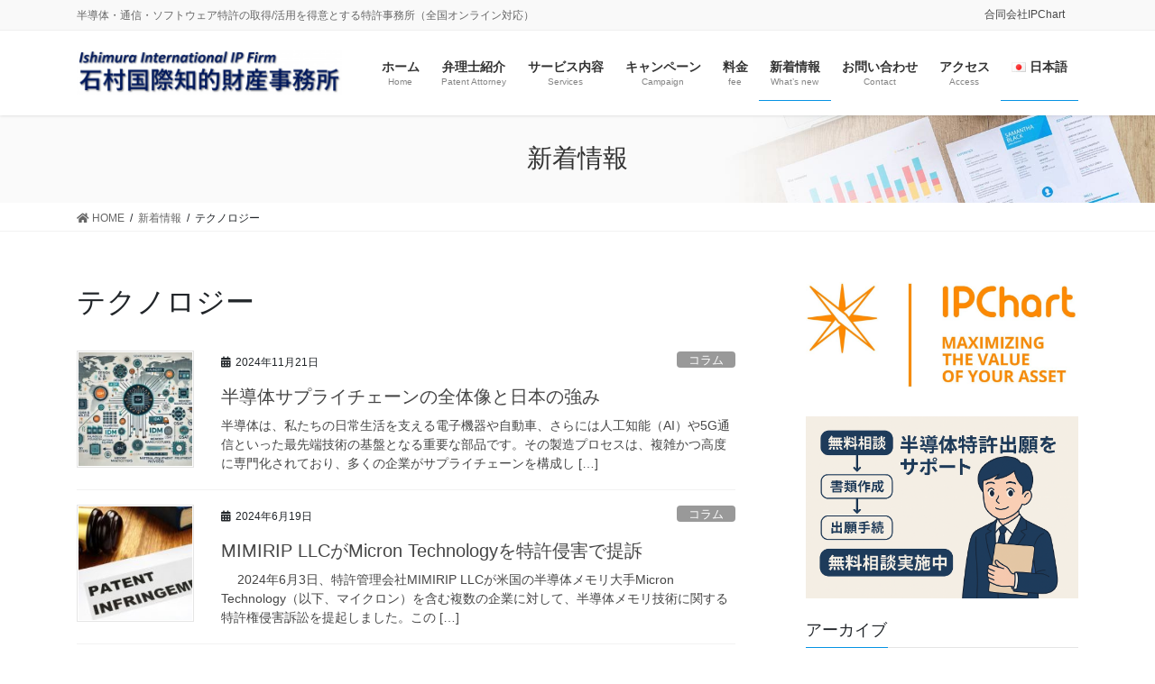

--- FILE ---
content_type: text/html; charset=UTF-8
request_url: https://www.ishimura-ip.com/category/technology/
body_size: 25164
content:
<!DOCTYPE html>
<html lang="ja">
<head>
<meta charset="utf-8">
<meta http-equiv="X-UA-Compatible" content="IE=edge">
<meta name="viewport" content="width=device-width, initial-scale=1">

<title>テクノロジー | 石村国際知的財産事務所</title>
<meta name='robots' content='max-image-preview:large' />
	<style>img:is([sizes="auto" i], [sizes^="auto," i]) { contain-intrinsic-size: 3000px 1500px }</style>
	<!-- Google tag (gtag.js) consent mode dataLayer added by Site Kit -->
<script type="text/javascript" id="google_gtagjs-js-consent-mode-data-layer">
/* <![CDATA[ */
window.dataLayer = window.dataLayer || [];function gtag(){dataLayer.push(arguments);}
gtag('consent', 'default', {"ad_personalization":"denied","ad_storage":"denied","ad_user_data":"denied","analytics_storage":"denied","functionality_storage":"denied","security_storage":"denied","personalization_storage":"denied","region":["AT","BE","BG","CH","CY","CZ","DE","DK","EE","ES","FI","FR","GB","GR","HR","HU","IE","IS","IT","LI","LT","LU","LV","MT","NL","NO","PL","PT","RO","SE","SI","SK"],"wait_for_update":500});
window._googlesitekitConsentCategoryMap = {"statistics":["analytics_storage"],"marketing":["ad_storage","ad_user_data","ad_personalization"],"functional":["functionality_storage","security_storage"],"preferences":["personalization_storage"]};
window._googlesitekitConsents = {"ad_personalization":"denied","ad_storage":"denied","ad_user_data":"denied","analytics_storage":"denied","functionality_storage":"denied","security_storage":"denied","personalization_storage":"denied","region":["AT","BE","BG","CH","CY","CZ","DE","DK","EE","ES","FI","FR","GB","GR","HR","HU","IE","IS","IT","LI","LT","LU","LV","MT","NL","NO","PL","PT","RO","SE","SI","SK"],"wait_for_update":500};
/* ]]> */
</script>
<!-- End Google tag (gtag.js) consent mode dataLayer added by Site Kit -->
<link rel='dns-prefetch' href='//webfonts.sakura.ne.jp' />
<link rel='dns-prefetch' href='//codoc.jp' />
<link rel='dns-prefetch' href='//www.googletagmanager.com' />
<link rel='dns-prefetch' href='//stats.wp.com' />
<link rel="alternate" type="application/rss+xml" title="石村国際知的財産事務所 &raquo; フィード" href="https://www.ishimura-ip.com/feed/" />
<link rel="alternate" type="application/rss+xml" title="石村国際知的財産事務所 &raquo; コメントフィード" href="https://www.ishimura-ip.com/comments/feed/" />
<link rel="alternate" type="application/rss+xml" title="石村国際知的財産事務所 &raquo; テクノロジー カテゴリーのフィード" href="https://www.ishimura-ip.com/category/technology/feed/" />
<meta name="description" content="テクノロジー について 石村国際知的財産事務所 半導体・通信・ソフトウェア特許の取得/活用を得意とする特許事務所（全国オンライン対応）" />		<!-- This site uses the Google Analytics by MonsterInsights plugin v9.10.0 - Using Analytics tracking - https://www.monsterinsights.com/ -->
							<script src="//www.googletagmanager.com/gtag/js?id=G-3682X29KHN"  data-cfasync="false" data-wpfc-render="false" type="text/javascript" async></script>
			<script data-cfasync="false" data-wpfc-render="false" type="text/javascript">
				var mi_version = '9.10.0';
				var mi_track_user = true;
				var mi_no_track_reason = '';
								var MonsterInsightsDefaultLocations = {"page_location":"https:\/\/www.ishimura-ip.com\/category\/technology\/"};
								if ( typeof MonsterInsightsPrivacyGuardFilter === 'function' ) {
					var MonsterInsightsLocations = (typeof MonsterInsightsExcludeQuery === 'object') ? MonsterInsightsPrivacyGuardFilter( MonsterInsightsExcludeQuery ) : MonsterInsightsPrivacyGuardFilter( MonsterInsightsDefaultLocations );
				} else {
					var MonsterInsightsLocations = (typeof MonsterInsightsExcludeQuery === 'object') ? MonsterInsightsExcludeQuery : MonsterInsightsDefaultLocations;
				}

								var disableStrs = [
										'ga-disable-G-3682X29KHN',
									];

				/* Function to detect opted out users */
				function __gtagTrackerIsOptedOut() {
					for (var index = 0; index < disableStrs.length; index++) {
						if (document.cookie.indexOf(disableStrs[index] + '=true') > -1) {
							return true;
						}
					}

					return false;
				}

				/* Disable tracking if the opt-out cookie exists. */
				if (__gtagTrackerIsOptedOut()) {
					for (var index = 0; index < disableStrs.length; index++) {
						window[disableStrs[index]] = true;
					}
				}

				/* Opt-out function */
				function __gtagTrackerOptout() {
					for (var index = 0; index < disableStrs.length; index++) {
						document.cookie = disableStrs[index] + '=true; expires=Thu, 31 Dec 2099 23:59:59 UTC; path=/';
						window[disableStrs[index]] = true;
					}
				}

				if ('undefined' === typeof gaOptout) {
					function gaOptout() {
						__gtagTrackerOptout();
					}
				}
								window.dataLayer = window.dataLayer || [];

				window.MonsterInsightsDualTracker = {
					helpers: {},
					trackers: {},
				};
				if (mi_track_user) {
					function __gtagDataLayer() {
						dataLayer.push(arguments);
					}

					function __gtagTracker(type, name, parameters) {
						if (!parameters) {
							parameters = {};
						}

						if (parameters.send_to) {
							__gtagDataLayer.apply(null, arguments);
							return;
						}

						if (type === 'event') {
														parameters.send_to = monsterinsights_frontend.v4_id;
							var hookName = name;
							if (typeof parameters['event_category'] !== 'undefined') {
								hookName = parameters['event_category'] + ':' + name;
							}

							if (typeof MonsterInsightsDualTracker.trackers[hookName] !== 'undefined') {
								MonsterInsightsDualTracker.trackers[hookName](parameters);
							} else {
								__gtagDataLayer('event', name, parameters);
							}
							
						} else {
							__gtagDataLayer.apply(null, arguments);
						}
					}

					__gtagTracker('js', new Date());
					__gtagTracker('set', {
						'developer_id.dZGIzZG': true,
											});
					if ( MonsterInsightsLocations.page_location ) {
						__gtagTracker('set', MonsterInsightsLocations);
					}
										__gtagTracker('config', 'G-3682X29KHN', {"forceSSL":"true","link_attribution":"true"} );
										window.gtag = __gtagTracker;										(function () {
						/* https://developers.google.com/analytics/devguides/collection/analyticsjs/ */
						/* ga and __gaTracker compatibility shim. */
						var noopfn = function () {
							return null;
						};
						var newtracker = function () {
							return new Tracker();
						};
						var Tracker = function () {
							return null;
						};
						var p = Tracker.prototype;
						p.get = noopfn;
						p.set = noopfn;
						p.send = function () {
							var args = Array.prototype.slice.call(arguments);
							args.unshift('send');
							__gaTracker.apply(null, args);
						};
						var __gaTracker = function () {
							var len = arguments.length;
							if (len === 0) {
								return;
							}
							var f = arguments[len - 1];
							if (typeof f !== 'object' || f === null || typeof f.hitCallback !== 'function') {
								if ('send' === arguments[0]) {
									var hitConverted, hitObject = false, action;
									if ('event' === arguments[1]) {
										if ('undefined' !== typeof arguments[3]) {
											hitObject = {
												'eventAction': arguments[3],
												'eventCategory': arguments[2],
												'eventLabel': arguments[4],
												'value': arguments[5] ? arguments[5] : 1,
											}
										}
									}
									if ('pageview' === arguments[1]) {
										if ('undefined' !== typeof arguments[2]) {
											hitObject = {
												'eventAction': 'page_view',
												'page_path': arguments[2],
											}
										}
									}
									if (typeof arguments[2] === 'object') {
										hitObject = arguments[2];
									}
									if (typeof arguments[5] === 'object') {
										Object.assign(hitObject, arguments[5]);
									}
									if ('undefined' !== typeof arguments[1].hitType) {
										hitObject = arguments[1];
										if ('pageview' === hitObject.hitType) {
											hitObject.eventAction = 'page_view';
										}
									}
									if (hitObject) {
										action = 'timing' === arguments[1].hitType ? 'timing_complete' : hitObject.eventAction;
										hitConverted = mapArgs(hitObject);
										__gtagTracker('event', action, hitConverted);
									}
								}
								return;
							}

							function mapArgs(args) {
								var arg, hit = {};
								var gaMap = {
									'eventCategory': 'event_category',
									'eventAction': 'event_action',
									'eventLabel': 'event_label',
									'eventValue': 'event_value',
									'nonInteraction': 'non_interaction',
									'timingCategory': 'event_category',
									'timingVar': 'name',
									'timingValue': 'value',
									'timingLabel': 'event_label',
									'page': 'page_path',
									'location': 'page_location',
									'title': 'page_title',
									'referrer' : 'page_referrer',
								};
								for (arg in args) {
																		if (!(!args.hasOwnProperty(arg) || !gaMap.hasOwnProperty(arg))) {
										hit[gaMap[arg]] = args[arg];
									} else {
										hit[arg] = args[arg];
									}
								}
								return hit;
							}

							try {
								f.hitCallback();
							} catch (ex) {
							}
						};
						__gaTracker.create = newtracker;
						__gaTracker.getByName = newtracker;
						__gaTracker.getAll = function () {
							return [];
						};
						__gaTracker.remove = noopfn;
						__gaTracker.loaded = true;
						window['__gaTracker'] = __gaTracker;
					})();
									} else {
										console.log("");
					(function () {
						function __gtagTracker() {
							return null;
						}

						window['__gtagTracker'] = __gtagTracker;
						window['gtag'] = __gtagTracker;
					})();
									}
			</script>
							<!-- / Google Analytics by MonsterInsights -->
		<script type="text/javascript">
/* <![CDATA[ */
window._wpemojiSettings = {"baseUrl":"https:\/\/s.w.org\/images\/core\/emoji\/16.0.1\/72x72\/","ext":".png","svgUrl":"https:\/\/s.w.org\/images\/core\/emoji\/16.0.1\/svg\/","svgExt":".svg","source":{"concatemoji":"https:\/\/www.ishimura-ip.com\/wp-includes\/js\/wp-emoji-release.min.js?ver=6.8.3"}};
/*! This file is auto-generated */
!function(s,n){var o,i,e;function c(e){try{var t={supportTests:e,timestamp:(new Date).valueOf()};sessionStorage.setItem(o,JSON.stringify(t))}catch(e){}}function p(e,t,n){e.clearRect(0,0,e.canvas.width,e.canvas.height),e.fillText(t,0,0);var t=new Uint32Array(e.getImageData(0,0,e.canvas.width,e.canvas.height).data),a=(e.clearRect(0,0,e.canvas.width,e.canvas.height),e.fillText(n,0,0),new Uint32Array(e.getImageData(0,0,e.canvas.width,e.canvas.height).data));return t.every(function(e,t){return e===a[t]})}function u(e,t){e.clearRect(0,0,e.canvas.width,e.canvas.height),e.fillText(t,0,0);for(var n=e.getImageData(16,16,1,1),a=0;a<n.data.length;a++)if(0!==n.data[a])return!1;return!0}function f(e,t,n,a){switch(t){case"flag":return n(e,"\ud83c\udff3\ufe0f\u200d\u26a7\ufe0f","\ud83c\udff3\ufe0f\u200b\u26a7\ufe0f")?!1:!n(e,"\ud83c\udde8\ud83c\uddf6","\ud83c\udde8\u200b\ud83c\uddf6")&&!n(e,"\ud83c\udff4\udb40\udc67\udb40\udc62\udb40\udc65\udb40\udc6e\udb40\udc67\udb40\udc7f","\ud83c\udff4\u200b\udb40\udc67\u200b\udb40\udc62\u200b\udb40\udc65\u200b\udb40\udc6e\u200b\udb40\udc67\u200b\udb40\udc7f");case"emoji":return!a(e,"\ud83e\udedf")}return!1}function g(e,t,n,a){var r="undefined"!=typeof WorkerGlobalScope&&self instanceof WorkerGlobalScope?new OffscreenCanvas(300,150):s.createElement("canvas"),o=r.getContext("2d",{willReadFrequently:!0}),i=(o.textBaseline="top",o.font="600 32px Arial",{});return e.forEach(function(e){i[e]=t(o,e,n,a)}),i}function t(e){var t=s.createElement("script");t.src=e,t.defer=!0,s.head.appendChild(t)}"undefined"!=typeof Promise&&(o="wpEmojiSettingsSupports",i=["flag","emoji"],n.supports={everything:!0,everythingExceptFlag:!0},e=new Promise(function(e){s.addEventListener("DOMContentLoaded",e,{once:!0})}),new Promise(function(t){var n=function(){try{var e=JSON.parse(sessionStorage.getItem(o));if("object"==typeof e&&"number"==typeof e.timestamp&&(new Date).valueOf()<e.timestamp+604800&&"object"==typeof e.supportTests)return e.supportTests}catch(e){}return null}();if(!n){if("undefined"!=typeof Worker&&"undefined"!=typeof OffscreenCanvas&&"undefined"!=typeof URL&&URL.createObjectURL&&"undefined"!=typeof Blob)try{var e="postMessage("+g.toString()+"("+[JSON.stringify(i),f.toString(),p.toString(),u.toString()].join(",")+"));",a=new Blob([e],{type:"text/javascript"}),r=new Worker(URL.createObjectURL(a),{name:"wpTestEmojiSupports"});return void(r.onmessage=function(e){c(n=e.data),r.terminate(),t(n)})}catch(e){}c(n=g(i,f,p,u))}t(n)}).then(function(e){for(var t in e)n.supports[t]=e[t],n.supports.everything=n.supports.everything&&n.supports[t],"flag"!==t&&(n.supports.everythingExceptFlag=n.supports.everythingExceptFlag&&n.supports[t]);n.supports.everythingExceptFlag=n.supports.everythingExceptFlag&&!n.supports.flag,n.DOMReady=!1,n.readyCallback=function(){n.DOMReady=!0}}).then(function(){return e}).then(function(){var e;n.supports.everything||(n.readyCallback(),(e=n.source||{}).concatemoji?t(e.concatemoji):e.wpemoji&&e.twemoji&&(t(e.twemoji),t(e.wpemoji)))}))}((window,document),window._wpemojiSettings);
/* ]]> */
</script>
<link rel='stylesheet' id='vkExUnit_common_style-css' href='https://www.ishimura-ip.com/wp-content/plugins/vk-all-in-one-expansion-unit/assets/css/vkExUnit_style.css?ver=9.112.3.0' type='text/css' media='all' />
<style id='vkExUnit_common_style-inline-css' type='text/css'>
:root {--ver_page_top_button_url:url(https://www.ishimura-ip.com/wp-content/plugins/vk-all-in-one-expansion-unit/assets/images/to-top-btn-icon.svg);}@font-face {font-weight: normal;font-style: normal;font-family: "vk_sns";src: url("https://www.ishimura-ip.com/wp-content/plugins/vk-all-in-one-expansion-unit/inc/sns/icons/fonts/vk_sns.eot?-bq20cj");src: url("https://www.ishimura-ip.com/wp-content/plugins/vk-all-in-one-expansion-unit/inc/sns/icons/fonts/vk_sns.eot?#iefix-bq20cj") format("embedded-opentype"),url("https://www.ishimura-ip.com/wp-content/plugins/vk-all-in-one-expansion-unit/inc/sns/icons/fonts/vk_sns.woff?-bq20cj") format("woff"),url("https://www.ishimura-ip.com/wp-content/plugins/vk-all-in-one-expansion-unit/inc/sns/icons/fonts/vk_sns.ttf?-bq20cj") format("truetype"),url("https://www.ishimura-ip.com/wp-content/plugins/vk-all-in-one-expansion-unit/inc/sns/icons/fonts/vk_sns.svg?-bq20cj#vk_sns") format("svg");}
.veu_promotion-alert__content--text {border: 1px solid rgba(0,0,0,0.125);padding: 0.5em 1em;border-radius: var(--vk-size-radius);margin-bottom: var(--vk-margin-block-bottom);font-size: 0.875rem;}/* Alert Content部分に段落タグを入れた場合に最後の段落の余白を0にする */.veu_promotion-alert__content--text p:last-of-type{margin-bottom:0;margin-top: 0;}
</style>
<style id='wp-emoji-styles-inline-css' type='text/css'>

	img.wp-smiley, img.emoji {
		display: inline !important;
		border: none !important;
		box-shadow: none !important;
		height: 1em !important;
		width: 1em !important;
		margin: 0 0.07em !important;
		vertical-align: -0.1em !important;
		background: none !important;
		padding: 0 !important;
	}
</style>
<link rel='stylesheet' id='wp-block-library-css' href='https://www.ishimura-ip.com/wp-includes/css/dist/block-library/style.min.css?ver=6.8.3' type='text/css' media='all' />
<style id='wp-block-library-inline-css' type='text/css'>
/* VK Color Palettes */
</style>
<style id='classic-theme-styles-inline-css' type='text/css'>
/*! This file is auto-generated */
.wp-block-button__link{color:#fff;background-color:#32373c;border-radius:9999px;box-shadow:none;text-decoration:none;padding:calc(.667em + 2px) calc(1.333em + 2px);font-size:1.125em}.wp-block-file__button{background:#32373c;color:#fff;text-decoration:none}
</style>
<style id='bpldl-document-library-style-inline-css' type='text/css'>
*{box-sizing:border-box}.bplDl-container{overflow:auto}.bplDl-container .bplDl-header{background:linear-gradient(90deg,#1e3a8a,#2563eb);box-shadow:0 2px 4px rgba(0,0,0,.1);padding:20px;transition:all .5s ease-in-out}.bplDl-container .bplDl-header .bplDl-title{color:#9acd32;margin:0}.bplDl-container .bplDl-header .bplDl-title:hover{color:#1e40af}.bplDl-container .bplDl-header .bplDl-subtitle{color:#dde7c8;margin:0}.bplDl-container .bplDl-header .bplDl-subtitle:hover{color:#26282e}.bplDl-container .bplDl-content{padding-top:20px}.bplDl-container .bplDl-content .bplDl-toolbar{background:#fff;border-radius:.5rem;display:flex;flex-wrap:wrap;gap:1rem;margin-bottom:2rem;padding:1.5rem}.bplDl-container .bplDl-content .bplDl-toolbar .bplDl-search{flex:1;position:relative}.bplDl-container .bplDl-content .bplDl-toolbar .bplDl-search .bplDl-search-icon{color:#9ca3af;height:1.25rem;left:.75rem;position:absolute;top:13px;width:1.25rem}.bplDl-container .bplDl-content .bplDl-toolbar .bplDl-search .bplDl-search-input{border:1px solid #d1d5db;border-radius:.5rem;height:46px;outline:none;padding:12px 40px;transition:border .2s ease;width:100%}.bplDl-container .bplDl-content .bplDl-toolbar .bplDl-search .bplDl-search-input:focus{border-color:#2563eb}.bplDl-container .bplDl-content .bplDl-toolbar .bplDl-select,.bplDl-container .bplDl-content .bplDl-toolbar .bplDl-select-sort{border:1px solid #d1d5db;border-radius:.5rem;outline:none;padding:.5rem 1rem;width:120px}.bplDl-container .bplDl-content .bplDl-toolbar .bplDl-upload-btn{align-items:center;background-color:#2563eb;border:none;border-radius:.5rem;color:#fff;cursor:pointer;display:flex;gap:.5rem;padding:.5rem 1.25rem;transition:background .2s ease}.bplDl-container .bplDl-content .bplDl-toolbar .bplDl-upload-btn:hover{background-color:#1e40af}.bplDl-container .bplDl-content .bplDl-empty{padding:20px 0;text-align:center}.bplDl-container .bplDl-content .bplDl-empty .bplDl-empty-icon{color:#d1d5db;height:4rem;margin:0 auto 1rem;width:4rem}.bplDl-container .bplDl-content .bplDl-empty .bplDl-empty-text{color:#6b7280;font-size:1.125rem}.bplDl-container .bplDl-content .bplDl-grid{box-sizing:border-box;display:grid;gap:1.5rem;grid-template-columns:repeat(3,minmax(0,1fr));overflow:hidden;width:inherit}.bplDl-container .bplDl-content .bplDl-grid .bplDl-card{background:#fff;border-radius:.5rem;box-shadow:0 2px 6px rgba(0,0,0,.05);box-sizing:border-box;display:flex;flex-direction:column;overflow:hidden;padding:20px;transition:all .5s ease-in-out}.bplDl-container .bplDl-content .bplDl-grid .bplDl-card .bplDl-card-top{align-items:flex-start;display:flex;justify-content:space-between}.bplDl-container .bplDl-content .bplDl-grid .bplDl-card .bplDl-card-top .bplDl-icon{height:2rem;width:2rem}.bplDl-container .bplDl-content .bplDl-grid .bplDl-card .bplDl-name{color:#1f2937;font-size:20px;font-weight:600;margin-bottom:.5rem;margin-top:15px;overflow:hidden;text-overflow:ellipsis;white-space:nowrap}.bplDl-container .bplDl-content .bplDl-grid .bplDl-card .bplDl-size{color:#6b7280;font-size:15px;margin:10px 0}.bplDl-container .bplDl-content .bplDl-grid .bplDl-card .bplDl-meta{align-items:center;color:#6b7280;display:flex;font-size:15px;margin-bottom:20px}.bplDl-container .bplDl-content .bplDl-grid .bplDl-card .bplDl-meta .bplDl-meta-icon{height:1rem;margin-right:.25rem;width:1rem}.bplDl-container .bplDl-content .bplDl-grid .bplDl-card .bplDl-actions{display:flex;flex-wrap:wrap;gap:15px;margin-top:auto}.bplDl-container .bplDl-content .bplDl-grid .bplDl-card .bplDl-actions .bplDl-btn{align-items:center;border:none;border-radius:.375rem;cursor:pointer;display:flex;flex:1;font-size:15px;gap:.25rem;justify-content:center;padding:5px;transition:background .2s ease}.bplDl-container .bplDl-content .bplDl-grid .bplDl-card .bplDl-actions .bplDl-btn.bplDl-view-btn{background:#f3f4f6;color:#374151}.bplDl-container .bplDl-content .bplDl-grid .bplDl-card .bplDl-actions .bplDl-btn.bplDl-download-btn{background:#dbeafe;color:#1e3a8a}.bplDl-container .bplDl-content .bplDl-grid .bplDl-card .bplDl-actions .bplDl-btn.bplDl-delete-btn{background:#fee2e2;color:#b91c1c}.bplDl-container .bplDl-content .bplDl-grid .bplDl-card .bplDl-actions .bplDl-btn:hover{filter:brightness(.95)}.bplDl-container .bplDl-content .bplDl-grid .bplDl-card:hover{box-shadow:0 4px 12px rgba(0,0,0,.1)}.bplDl-modal-overlay{align-items:center;background:rgba(0,0,0,.6);display:flex;height:100vh;justify-content:center;left:0;position:fixed;top:0;width:100vw;z-index:9999}.bplDl-modal-overlay .bplDl-modal{background:#fff;border-radius:12px;box-shadow:0 20px 60px rgba(0,0,0,.3);max-height:90vh;max-width:90vw;overflow:auto;padding:20px;position:relative;width:800px}.bplDl-modal-overlay .bplDl-modal .bplDl-modal-close{background:transparent;border:none;color:#333;cursor:pointer;font-size:20px;position:absolute;right:10px;top:10px}.bplDl-modal-overlay .bplDl-modal .bplDl-modal-body{align-items:center;display:flex;flex-direction:column;gap:1rem;justify-content:center;margin-top:20px}.bplDl-modal-overlay .bplDl-modal .bplDl-modal-body .bplDl-preview-iframe{border-radius:8px;box-shadow:0 5px 20px rgba(0,0,0,.15);height:600px;max-height:80vh;max-width:100%;width:100%}.bplDl-modal-overlay .bplDl-modal .bplDl-modal-body .bplDl-preview-video{border-radius:8px;box-shadow:0 5px 20px rgba(0,0,0,.15);height:auto;max-height:80vh;max-width:100%;width:100%}.bplDl-modal-overlay .bplDl-modal .bplDl-modal-body .bplDl-preview-image{max-height:-moz-fit-content;max-height:fit-content;max-width:100%}.bplDl-modal-overlay .bplDl-modal .bplDl-modal-body .bplDl-audio-wrapper{align-items:center;background:#f9fafb;border-radius:1rem;box-shadow:0 4px 12px rgba(0,0,0,.08);display:flex;flex-direction:column;gap:.75rem;padding:1rem;transition:all .3s ease}.bplDl-modal-overlay .bplDl-modal .bplDl-modal-body .bplDl-audio-wrapper .bplDl-audio-player{border-radius:.5rem;max-width:480px;outline:none;width:100%}.bplDl-modal-overlay .bplDl-modal .bplDl-modal-body .bplDl-audio-wrapper .bplDl-audio-title{color:#374151;font-size:1rem;font-weight:600;margin-top:.25rem;text-align:center}.bplDl-modal-overlay .bplDl-modal .bplDl-modal-body .bplDl-audio-wrapper:hover{background:#f3f4f6;box-shadow:0 6px 16px rgba(0,0,0,.12)}.bplDl-modal-overlay .bplDl-modal .bplDl-modal-body .bplDl-preview-unknown{text-align:center}.bplDl-modal-overlay .bplDl-modal .bplDl-modal-body .bplDl-preview-unknown .bplDl-download-link{background:#007bff;border-radius:6px;color:#fff;display:inline-block;font-weight:500;margin-top:10px;padding:8px 14px;text-decoration:none;transition:background .2s}.bplDl-modal-overlay .bplDl-modal .bplDl-modal-body .bplDl-preview-unknown .bplDl-download-link:hover{background:#0056b3}
@keyframes skeleton-loading{0%{background-color:#e0e0e0}50%{background-color:#f0f0f0}to{background-color:#e0e0e0}}.skeleton{animation:skeleton-loading 1.5s ease-in-out infinite}

</style>
<link rel='stylesheet' id='mediaelement-css' href='https://www.ishimura-ip.com/wp-includes/js/mediaelement/mediaelementplayer-legacy.min.css?ver=4.2.17' type='text/css' media='all' />
<link rel='stylesheet' id='wp-mediaelement-css' href='https://www.ishimura-ip.com/wp-includes/js/mediaelement/wp-mediaelement.min.css?ver=6.8.3' type='text/css' media='all' />
<style id='jetpack-sharing-buttons-style-inline-css' type='text/css'>
.jetpack-sharing-buttons__services-list{display:flex;flex-direction:row;flex-wrap:wrap;gap:0;list-style-type:none;margin:5px;padding:0}.jetpack-sharing-buttons__services-list.has-small-icon-size{font-size:12px}.jetpack-sharing-buttons__services-list.has-normal-icon-size{font-size:16px}.jetpack-sharing-buttons__services-list.has-large-icon-size{font-size:24px}.jetpack-sharing-buttons__services-list.has-huge-icon-size{font-size:36px}@media print{.jetpack-sharing-buttons__services-list{display:none!important}}.editor-styles-wrapper .wp-block-jetpack-sharing-buttons{gap:0;padding-inline-start:0}ul.jetpack-sharing-buttons__services-list.has-background{padding:1.25em 2.375em}
</style>
<link rel='stylesheet' id='vk-blocks/alert-css' href='https://www.ishimura-ip.com/wp-content/plugins/vk-blocks-pro/build/alert/style.css?ver=1.34.1.0' type='text/css' media='all' />
<link rel='stylesheet' id='vk-blocks/balloon-css' href='https://www.ishimura-ip.com/wp-content/plugins/vk-blocks-pro/build/balloon/style.css?ver=1.34.1.0' type='text/css' media='all' />
<link rel='stylesheet' id='vk-blocks/border-box-css' href='https://www.ishimura-ip.com/wp-content/plugins/vk-blocks-pro/build/border-box/style.css?ver=1.34.1.0' type='text/css' media='all' />
<link rel='stylesheet' id='vk-blocks/button-css' href='https://www.ishimura-ip.com/wp-content/plugins/vk-blocks-pro/build/button/style.css?ver=1.34.1.0' type='text/css' media='all' />
<link rel='stylesheet' id='vk-blocks/faq-css' href='https://www.ishimura-ip.com/wp-content/plugins/vk-blocks-pro/build/faq/style.css?ver=1.34.1.0' type='text/css' media='all' />
<link rel='stylesheet' id='vk-blocks/faq2-css' href='https://www.ishimura-ip.com/wp-content/plugins/vk-blocks-pro/build/faq/style.css?ver=1.34.1.0' type='text/css' media='all' />
<link rel='stylesheet' id='vk-blocks/flow-css' href='https://www.ishimura-ip.com/wp-content/plugins/vk-blocks-pro/build/flow/style.css?ver=1.34.1.0' type='text/css' media='all' />
<link rel='stylesheet' id='vk-blocks/heading-css' href='https://www.ishimura-ip.com/wp-content/plugins/vk-blocks-pro/build/heading/style.css?ver=1.34.1.0' type='text/css' media='all' />
<link rel='stylesheet' id='vk-blocks/icon-css' href='https://www.ishimura-ip.com/wp-content/plugins/vk-blocks-pro/build/icon/style.css?ver=1.34.1.0' type='text/css' media='all' />
<link rel='stylesheet' id='vk-blocks/icon-outer-css' href='https://www.ishimura-ip.com/wp-content/plugins/vk-blocks-pro/build/icon-outer/style.css?ver=1.34.1.0' type='text/css' media='all' />
<link rel='stylesheet' id='vk-blocks/pr-blocks-css' href='https://www.ishimura-ip.com/wp-content/plugins/vk-blocks-pro/build/pr-blocks/style.css?ver=1.34.1.0' type='text/css' media='all' />
<link rel='stylesheet' id='vk-blocks/pr-content-css' href='https://www.ishimura-ip.com/wp-content/plugins/vk-blocks-pro/build/pr-content/style.css?ver=1.34.1.0' type='text/css' media='all' />
<link rel='stylesheet' id='vk-blocks/spacer-css' href='https://www.ishimura-ip.com/wp-content/plugins/vk-blocks-pro/build/spacer/style.css?ver=1.34.1.0' type='text/css' media='all' />
<link rel='stylesheet' id='vk-blocks/staff-css' href='https://www.ishimura-ip.com/wp-content/plugins/vk-blocks-pro/build/staff/style.css?ver=1.34.1.0' type='text/css' media='all' />
<link rel='stylesheet' id='vk-blocks/accordion-css' href='https://www.ishimura-ip.com/wp-content/plugins/vk-blocks-pro/build/_pro/accordion/style.css?ver=1.34.1.0' type='text/css' media='all' />
<link rel='stylesheet' id='vk-blocks/animation-css' href='https://www.ishimura-ip.com/wp-content/plugins/vk-blocks-pro/build/_pro/animation/style.css?ver=1.34.1.0' type='text/css' media='all' />
<link rel='stylesheet' id='vk-blocks/breadcrumb-css' href='https://www.ishimura-ip.com/wp-content/plugins/vk-blocks-pro/build/_pro/breadcrumb/style.css?ver=1.34.1.0' type='text/css' media='all' />
<link rel='stylesheet' id='vk-blocks/button-outer-css' href='https://www.ishimura-ip.com/wp-content/plugins/vk-blocks-pro/build/_pro/button-outer/style.css?ver=1.34.1.0' type='text/css' media='all' />
<link rel='stylesheet' id='vk-blocks/card-css' href='https://www.ishimura-ip.com/wp-content/plugins/vk-blocks-pro/build/_pro/card/style.css?ver=1.34.1.0' type='text/css' media='all' />
<link rel='stylesheet' id='vk-blocks/card-item-css' href='https://www.ishimura-ip.com/wp-content/plugins/vk-blocks-pro/build/_pro/card-item/style.css?ver=1.34.1.0' type='text/css' media='all' />
<link rel='stylesheet' id='vk-blocks/child-page-css' href='https://www.ishimura-ip.com/wp-content/plugins/vk-blocks-pro/build/_pro/child-page/style.css?ver=1.34.1.0' type='text/css' media='all' />
<link rel='stylesheet' id='vk-blocks/grid-column-css' href='https://www.ishimura-ip.com/wp-content/plugins/vk-blocks-pro/build/_pro/grid-column/style.css?ver=1.34.1.0' type='text/css' media='all' />
<link rel='stylesheet' id='vk-blocks/grid-column-item-css' href='https://www.ishimura-ip.com/wp-content/plugins/vk-blocks-pro/build/_pro/grid-column-item/style.css?ver=1.34.1.0' type='text/css' media='all' />
<link rel='stylesheet' id='vk-blocks/gridcolcard-css' href='https://www.ishimura-ip.com/wp-content/plugins/vk-blocks-pro/build/_pro/gridcolcard/style.css?ver=1.34.1.0' type='text/css' media='all' />
<link rel='stylesheet' id='vk-blocks/icon-card-css' href='https://www.ishimura-ip.com/wp-content/plugins/vk-blocks-pro/build/_pro/icon-card/style.css?ver=1.34.1.0' type='text/css' media='all' />
<link rel='stylesheet' id='vk-blocks/icon-card-item-css' href='https://www.ishimura-ip.com/wp-content/plugins/vk-blocks-pro/build/_pro/icon-card-item/style.css?ver=1.34.1.0' type='text/css' media='all' />
<link rel='stylesheet' id='vk-blocks/outer-css' href='https://www.ishimura-ip.com/wp-content/plugins/vk-blocks-pro/build/_pro/outer/style.css?ver=1.34.1.0' type='text/css' media='all' />
<link rel='stylesheet' id='vk-swiper-style-css' href='https://www.ishimura-ip.com/wp-content/plugins/vk-blocks-pro/inc/vk-swiper/package/assets/css/swiper-bundle.min.css?ver=6.8.0' type='text/css' media='all' />
<link rel='stylesheet' id='vk-blocks/slider-css' href='https://www.ishimura-ip.com/wp-content/plugins/vk-blocks-pro/build/_pro/slider/style.css?ver=1.34.1.0' type='text/css' media='all' />
<link rel='stylesheet' id='vk-blocks/slider-item-css' href='https://www.ishimura-ip.com/wp-content/plugins/vk-blocks-pro/build/_pro/slider-item/style.css?ver=1.34.1.0' type='text/css' media='all' />
<link rel='stylesheet' id='vk-blocks/step-css' href='https://www.ishimura-ip.com/wp-content/plugins/vk-blocks-pro/build/_pro/step/style.css?ver=1.34.1.0' type='text/css' media='all' />
<link rel='stylesheet' id='vk-blocks/step-item-css' href='https://www.ishimura-ip.com/wp-content/plugins/vk-blocks-pro/build/_pro/step-item/style.css?ver=1.34.1.0' type='text/css' media='all' />
<link rel='stylesheet' id='vk-blocks/table-of-contents-new-css' href='https://www.ishimura-ip.com/wp-content/plugins/vk-blocks-pro/build/_pro/table-of-contents-new/style.css?ver=1.34.1.0' type='text/css' media='all' />
<link rel='stylesheet' id='vk-blocks/timeline-item-css' href='https://www.ishimura-ip.com/wp-content/plugins/vk-blocks-pro/build/_pro/timeline-item/style.css?ver=1.34.1.0' type='text/css' media='all' />
<style id='global-styles-inline-css' type='text/css'>
:root{--wp--preset--aspect-ratio--square: 1;--wp--preset--aspect-ratio--4-3: 4/3;--wp--preset--aspect-ratio--3-4: 3/4;--wp--preset--aspect-ratio--3-2: 3/2;--wp--preset--aspect-ratio--2-3: 2/3;--wp--preset--aspect-ratio--16-9: 16/9;--wp--preset--aspect-ratio--9-16: 9/16;--wp--preset--color--black: #000000;--wp--preset--color--cyan-bluish-gray: #abb8c3;--wp--preset--color--white: #ffffff;--wp--preset--color--pale-pink: #f78da7;--wp--preset--color--vivid-red: #cf2e2e;--wp--preset--color--luminous-vivid-orange: #ff6900;--wp--preset--color--luminous-vivid-amber: #fcb900;--wp--preset--color--light-green-cyan: #7bdcb5;--wp--preset--color--vivid-green-cyan: #00d084;--wp--preset--color--pale-cyan-blue: #8ed1fc;--wp--preset--color--vivid-cyan-blue: #0693e3;--wp--preset--color--vivid-purple: #9b51e0;--wp--preset--gradient--vivid-cyan-blue-to-vivid-purple: linear-gradient(135deg,rgba(6,147,227,1) 0%,rgb(155,81,224) 100%);--wp--preset--gradient--light-green-cyan-to-vivid-green-cyan: linear-gradient(135deg,rgb(122,220,180) 0%,rgb(0,208,130) 100%);--wp--preset--gradient--luminous-vivid-amber-to-luminous-vivid-orange: linear-gradient(135deg,rgba(252,185,0,1) 0%,rgba(255,105,0,1) 100%);--wp--preset--gradient--luminous-vivid-orange-to-vivid-red: linear-gradient(135deg,rgba(255,105,0,1) 0%,rgb(207,46,46) 100%);--wp--preset--gradient--very-light-gray-to-cyan-bluish-gray: linear-gradient(135deg,rgb(238,238,238) 0%,rgb(169,184,195) 100%);--wp--preset--gradient--cool-to-warm-spectrum: linear-gradient(135deg,rgb(74,234,220) 0%,rgb(151,120,209) 20%,rgb(207,42,186) 40%,rgb(238,44,130) 60%,rgb(251,105,98) 80%,rgb(254,248,76) 100%);--wp--preset--gradient--blush-light-purple: linear-gradient(135deg,rgb(255,206,236) 0%,rgb(152,150,240) 100%);--wp--preset--gradient--blush-bordeaux: linear-gradient(135deg,rgb(254,205,165) 0%,rgb(254,45,45) 50%,rgb(107,0,62) 100%);--wp--preset--gradient--luminous-dusk: linear-gradient(135deg,rgb(255,203,112) 0%,rgb(199,81,192) 50%,rgb(65,88,208) 100%);--wp--preset--gradient--pale-ocean: linear-gradient(135deg,rgb(255,245,203) 0%,rgb(182,227,212) 50%,rgb(51,167,181) 100%);--wp--preset--gradient--electric-grass: linear-gradient(135deg,rgb(202,248,128) 0%,rgb(113,206,126) 100%);--wp--preset--gradient--midnight: linear-gradient(135deg,rgb(2,3,129) 0%,rgb(40,116,252) 100%);--wp--preset--font-size--small: 13px;--wp--preset--font-size--medium: 20px;--wp--preset--font-size--large: 36px;--wp--preset--font-size--x-large: 42px;--wp--preset--spacing--20: 0.44rem;--wp--preset--spacing--30: 0.67rem;--wp--preset--spacing--40: 1rem;--wp--preset--spacing--50: 1.5rem;--wp--preset--spacing--60: 2.25rem;--wp--preset--spacing--70: 3.38rem;--wp--preset--spacing--80: 5.06rem;--wp--preset--shadow--natural: 6px 6px 9px rgba(0, 0, 0, 0.2);--wp--preset--shadow--deep: 12px 12px 50px rgba(0, 0, 0, 0.4);--wp--preset--shadow--sharp: 6px 6px 0px rgba(0, 0, 0, 0.2);--wp--preset--shadow--outlined: 6px 6px 0px -3px rgba(255, 255, 255, 1), 6px 6px rgba(0, 0, 0, 1);--wp--preset--shadow--crisp: 6px 6px 0px rgba(0, 0, 0, 1);}:where(.is-layout-flex){gap: 0.5em;}:where(.is-layout-grid){gap: 0.5em;}body .is-layout-flex{display: flex;}.is-layout-flex{flex-wrap: wrap;align-items: center;}.is-layout-flex > :is(*, div){margin: 0;}body .is-layout-grid{display: grid;}.is-layout-grid > :is(*, div){margin: 0;}:where(.wp-block-columns.is-layout-flex){gap: 2em;}:where(.wp-block-columns.is-layout-grid){gap: 2em;}:where(.wp-block-post-template.is-layout-flex){gap: 1.25em;}:where(.wp-block-post-template.is-layout-grid){gap: 1.25em;}.has-black-color{color: var(--wp--preset--color--black) !important;}.has-cyan-bluish-gray-color{color: var(--wp--preset--color--cyan-bluish-gray) !important;}.has-white-color{color: var(--wp--preset--color--white) !important;}.has-pale-pink-color{color: var(--wp--preset--color--pale-pink) !important;}.has-vivid-red-color{color: var(--wp--preset--color--vivid-red) !important;}.has-luminous-vivid-orange-color{color: var(--wp--preset--color--luminous-vivid-orange) !important;}.has-luminous-vivid-amber-color{color: var(--wp--preset--color--luminous-vivid-amber) !important;}.has-light-green-cyan-color{color: var(--wp--preset--color--light-green-cyan) !important;}.has-vivid-green-cyan-color{color: var(--wp--preset--color--vivid-green-cyan) !important;}.has-pale-cyan-blue-color{color: var(--wp--preset--color--pale-cyan-blue) !important;}.has-vivid-cyan-blue-color{color: var(--wp--preset--color--vivid-cyan-blue) !important;}.has-vivid-purple-color{color: var(--wp--preset--color--vivid-purple) !important;}.has-black-background-color{background-color: var(--wp--preset--color--black) !important;}.has-cyan-bluish-gray-background-color{background-color: var(--wp--preset--color--cyan-bluish-gray) !important;}.has-white-background-color{background-color: var(--wp--preset--color--white) !important;}.has-pale-pink-background-color{background-color: var(--wp--preset--color--pale-pink) !important;}.has-vivid-red-background-color{background-color: var(--wp--preset--color--vivid-red) !important;}.has-luminous-vivid-orange-background-color{background-color: var(--wp--preset--color--luminous-vivid-orange) !important;}.has-luminous-vivid-amber-background-color{background-color: var(--wp--preset--color--luminous-vivid-amber) !important;}.has-light-green-cyan-background-color{background-color: var(--wp--preset--color--light-green-cyan) !important;}.has-vivid-green-cyan-background-color{background-color: var(--wp--preset--color--vivid-green-cyan) !important;}.has-pale-cyan-blue-background-color{background-color: var(--wp--preset--color--pale-cyan-blue) !important;}.has-vivid-cyan-blue-background-color{background-color: var(--wp--preset--color--vivid-cyan-blue) !important;}.has-vivid-purple-background-color{background-color: var(--wp--preset--color--vivid-purple) !important;}.has-black-border-color{border-color: var(--wp--preset--color--black) !important;}.has-cyan-bluish-gray-border-color{border-color: var(--wp--preset--color--cyan-bluish-gray) !important;}.has-white-border-color{border-color: var(--wp--preset--color--white) !important;}.has-pale-pink-border-color{border-color: var(--wp--preset--color--pale-pink) !important;}.has-vivid-red-border-color{border-color: var(--wp--preset--color--vivid-red) !important;}.has-luminous-vivid-orange-border-color{border-color: var(--wp--preset--color--luminous-vivid-orange) !important;}.has-luminous-vivid-amber-border-color{border-color: var(--wp--preset--color--luminous-vivid-amber) !important;}.has-light-green-cyan-border-color{border-color: var(--wp--preset--color--light-green-cyan) !important;}.has-vivid-green-cyan-border-color{border-color: var(--wp--preset--color--vivid-green-cyan) !important;}.has-pale-cyan-blue-border-color{border-color: var(--wp--preset--color--pale-cyan-blue) !important;}.has-vivid-cyan-blue-border-color{border-color: var(--wp--preset--color--vivid-cyan-blue) !important;}.has-vivid-purple-border-color{border-color: var(--wp--preset--color--vivid-purple) !important;}.has-vivid-cyan-blue-to-vivid-purple-gradient-background{background: var(--wp--preset--gradient--vivid-cyan-blue-to-vivid-purple) !important;}.has-light-green-cyan-to-vivid-green-cyan-gradient-background{background: var(--wp--preset--gradient--light-green-cyan-to-vivid-green-cyan) !important;}.has-luminous-vivid-amber-to-luminous-vivid-orange-gradient-background{background: var(--wp--preset--gradient--luminous-vivid-amber-to-luminous-vivid-orange) !important;}.has-luminous-vivid-orange-to-vivid-red-gradient-background{background: var(--wp--preset--gradient--luminous-vivid-orange-to-vivid-red) !important;}.has-very-light-gray-to-cyan-bluish-gray-gradient-background{background: var(--wp--preset--gradient--very-light-gray-to-cyan-bluish-gray) !important;}.has-cool-to-warm-spectrum-gradient-background{background: var(--wp--preset--gradient--cool-to-warm-spectrum) !important;}.has-blush-light-purple-gradient-background{background: var(--wp--preset--gradient--blush-light-purple) !important;}.has-blush-bordeaux-gradient-background{background: var(--wp--preset--gradient--blush-bordeaux) !important;}.has-luminous-dusk-gradient-background{background: var(--wp--preset--gradient--luminous-dusk) !important;}.has-pale-ocean-gradient-background{background: var(--wp--preset--gradient--pale-ocean) !important;}.has-electric-grass-gradient-background{background: var(--wp--preset--gradient--electric-grass) !important;}.has-midnight-gradient-background{background: var(--wp--preset--gradient--midnight) !important;}.has-small-font-size{font-size: var(--wp--preset--font-size--small) !important;}.has-medium-font-size{font-size: var(--wp--preset--font-size--medium) !important;}.has-large-font-size{font-size: var(--wp--preset--font-size--large) !important;}.has-x-large-font-size{font-size: var(--wp--preset--font-size--x-large) !important;}
:where(.wp-block-post-template.is-layout-flex){gap: 1.25em;}:where(.wp-block-post-template.is-layout-grid){gap: 1.25em;}
:where(.wp-block-columns.is-layout-flex){gap: 2em;}:where(.wp-block-columns.is-layout-grid){gap: 2em;}
:root :where(.wp-block-pullquote){font-size: 1.5em;line-height: 1.6;}
</style>
<link rel='stylesheet' id='contact-form-7-css' href='https://www.ishimura-ip.com/wp-content/plugins/contact-form-7/includes/css/styles.css?ver=6.1.3' type='text/css' media='all' />
<link rel='stylesheet' id='wpdm-fonticon-css' href='https://www.ishimura-ip.com/wp-content/plugins/download-manager/assets/wpdm-iconfont/css/wpdm-icons.css?ver=6.8.3' type='text/css' media='all' />
<link rel='stylesheet' id='wpdm-front-css' href='https://www.ishimura-ip.com/wp-content/plugins/download-manager/assets/css/front.min.css?ver=6.8.3' type='text/css' media='all' />
<link rel='stylesheet' id='wpcf7-redirect-script-frontend-css' href='https://www.ishimura-ip.com/wp-content/plugins/wpcf7-redirect/build/assets/frontend-script.css?ver=2c532d7e2be36f6af233' type='text/css' media='all' />
<link rel='stylesheet' id='ppv-public-css' href='https://www.ishimura-ip.com/wp-content/plugins/document-emberdder/build/public.css?ver=2.0.2' type='text/css' media='all' />
<link rel='stylesheet' id='bootstrap-4-style-css' href='https://www.ishimura-ip.com/wp-content/themes/lightning-pro/library/bootstrap-4/css/bootstrap.min.css?ver=4.5.0' type='text/css' media='all' />
<link rel='stylesheet' id='lightning-common-style-css' href='https://www.ishimura-ip.com/wp-content/themes/lightning-pro/assets/css/common.css?ver=8.12.10' type='text/css' media='all' />
<style id='lightning-common-style-inline-css' type='text/css'>
/* vk-mobile-nav */:root {--vk-mobile-nav-menu-btn-bg-src: url("https://www.ishimura-ip.com/wp-content/themes/lightning-pro/inc/vk-mobile-nav/package/images/vk-menu-btn-black.svg");--vk-mobile-nav-menu-btn-close-bg-src: url("https://www.ishimura-ip.com/wp-content/themes/lightning-pro/inc/vk-mobile-nav/package/images/vk-menu-close-black.svg");--vk-menu-acc-icon-open-black-bg-src: url("https://www.ishimura-ip.com/wp-content/themes/lightning-pro/inc/vk-mobile-nav/package/images/vk-menu-acc-icon-open-black.svg");--vk-menu-acc-icon-open-white-bg-src: url("https://www.ishimura-ip.com/wp-content/themes/lightning-pro/inc/vk-mobile-nav/package/images/vk-menu-acc-icon-open-white.svg");--vk-menu-acc-icon-close-black-bg-src: url("https://www.ishimura-ip.com/wp-content/themes/lightning-pro/inc/vk-mobile-nav/package/images/vk-menu-close-black.svg");--vk-menu-acc-icon-close-white-bg-src: url("https://www.ishimura-ip.com/wp-content/themes/lightning-pro/inc/vk-mobile-nav/package/images/vk-menu-close-white.svg");}
</style>
<link rel='stylesheet' id='lightning-design-style-css' href='https://www.ishimura-ip.com/wp-content/themes/lightning-pro/design-skin/origin2/css/style.css?ver=8.12.10' type='text/css' media='all' />
<style id='lightning-design-style-inline-css' type='text/css'>
/* ltg common custom */:root {--vk-menu-acc-btn-border-color:#333;--vk-color-primary:#0693e3;--color-key:#0693e3;--color-key-dark:#0693e3;}.bbp-submit-wrapper .button.submit { background-color:#0693e3 ; }.bbp-submit-wrapper .button.submit:hover { background-color:#0693e3 ; }.veu_color_txt_key { color:#0693e3 ; }.veu_color_bg_key { background-color:#0693e3 ; }.veu_color_border_key { border-color:#0693e3 ; }.btn-default { border-color:#0693e3;color:#0693e3;}.btn-default:focus,.btn-default:hover { border-color:#0693e3;background-color: #0693e3; }.wp-block-search__button,.btn-primary { background-color:#0693e3;border-color:#0693e3; }.wp-block-search__button:focus,.wp-block-search__button:hover,.btn-primary:not(:disabled):not(.disabled):active,.btn-primary:focus,.btn-primary:hover { background-color:#0693e3;border-color:#0693e3; }.btn-outline-primary { color : #0693e3 ; border-color:#0693e3; }.btn-outline-primary:not(:disabled):not(.disabled):active,.btn-outline-primary:focus,.btn-outline-primary:hover { color : #fff; background-color:#0693e3;border-color:#0693e3; }a { color:#337ab7; }
.tagcloud a:before { font-family: "Font Awesome 5 Free";content: "\f02b";font-weight: bold; }
/* page header */:root{--vk-page-header-url : url(https://www.ishimura-ip.com/wp-content/themes/lightning-pro/inc/vk-page-header/package/images/header-sample-biz.jpg);}@media ( max-width:575.98px ){:root{--vk-page-header-url : url(https://www.ishimura-ip.com/wp-content/themes/lightning-pro/inc/vk-page-header/package/images/header-sample-biz.jpg);}}.page-header{ position:relative;color:#333;background: var(--vk-page-header-url, url(https://www.ishimura-ip.com/wp-content/themes/lightning-pro/inc/vk-page-header/package/images/header-sample-biz.jpg) ) no-repeat 50% center;background-size: cover;}
.vk-campaign-text{background:#10efd9;color:#dd3333;}.vk-campaign-text_btn,.vk-campaign-text_btn:link,.vk-campaign-text_btn:visited,.vk-campaign-text_btn:focus,.vk-campaign-text_btn:active{background:#dd3333;color:#ffffff;}a.vk-campaign-text_btn:hover{background:#dd3333;color:#ffffff;}.vk-campaign-text_link,.vk-campaign-text_link:link,.vk-campaign-text_link:hover,.vk-campaign-text_link:visited,.vk-campaign-text_link:active,.vk-campaign-text_link:focus{color:#dd3333;}
.media .media-body .media-heading a:hover { color:#0693e3; }@media (min-width: 768px){.gMenu > li:before,.gMenu > li.menu-item-has-children::after { border-bottom-color:#0693e3 }.gMenu li li { background-color:#0693e3 }.gMenu li li a:hover { background-color:#0693e3; }} /* @media (min-width: 768px) */h2,.mainSection-title { border-top-color:#0693e3; }h3:after,.subSection-title:after { border-bottom-color:#0693e3; }ul.page-numbers li span.page-numbers.current,.page-link dl .post-page-numbers.current { background-color:#0693e3; }.pager li > a { border-color:#0693e3;color:#0693e3;}.pager li > a:hover { background-color:#0693e3;color:#fff;}.siteFooter { border-top-color:#0693e3; }dt { border-left-color:#0693e3; }:root {--g_nav_main_acc_icon_open_url:url(https://www.ishimura-ip.com/wp-content/themes/lightning-pro/inc/vk-mobile-nav/package/images/vk-menu-acc-icon-open-black.svg);--g_nav_main_acc_icon_close_url: url(https://www.ishimura-ip.com/wp-content/themes/lightning-pro/inc/vk-mobile-nav/package/images/vk-menu-close-black.svg);--g_nav_sub_acc_icon_open_url: url(https://www.ishimura-ip.com/wp-content/themes/lightning-pro/inc/vk-mobile-nav/package/images/vk-menu-acc-icon-open-white.svg);--g_nav_sub_acc_icon_close_url: url(https://www.ishimura-ip.com/wp-content/themes/lightning-pro/inc/vk-mobile-nav/package/images/vk-menu-close-white.svg);}
</style>
<link rel='stylesheet' id='veu-cta-css' href='https://www.ishimura-ip.com/wp-content/plugins/vk-all-in-one-expansion-unit/inc/call-to-action/package/assets/css/style.css?ver=9.112.3.0' type='text/css' media='all' />
<link rel='stylesheet' id='vk-blocks-build-css-css' href='https://www.ishimura-ip.com/wp-content/plugins/vk-blocks-pro/build/block-build.css?ver=1.34.1.0' type='text/css' media='all' />
<style id='vk-blocks-build-css-inline-css' type='text/css'>
:root {--vk_flow-arrow: url(https://www.ishimura-ip.com/wp-content/plugins/vk-blocks-pro/inc/vk-blocks/images/arrow_bottom.svg);--vk_image-mask-wave01: url(https://www.ishimura-ip.com/wp-content/plugins/vk-blocks-pro/inc/vk-blocks/images/wave01.svg);--vk_image-mask-wave02: url(https://www.ishimura-ip.com/wp-content/plugins/vk-blocks-pro/inc/vk-blocks/images/wave02.svg);--vk_image-mask-wave03: url(https://www.ishimura-ip.com/wp-content/plugins/vk-blocks-pro/inc/vk-blocks/images/wave03.svg);--vk_image-mask-wave04: url(https://www.ishimura-ip.com/wp-content/plugins/vk-blocks-pro/inc/vk-blocks/images/wave04.svg);}

	:root {

		--vk-balloon-border-width:1px;

		--vk-balloon-speech-offset:-12px;
	}
	
</style>
<link rel='stylesheet' id='lightning-theme-style-css' href='https://www.ishimura-ip.com/wp-content/themes/lightning-pro/style.css?ver=8.12.10' type='text/css' media='all' />
<link rel='stylesheet' id='vk-media-posts-style-css' href='https://www.ishimura-ip.com/wp-content/themes/lightning-pro/inc/media-posts/package/css/media-posts.css?ver=1.2' type='text/css' media='all' />
<link rel='stylesheet' id='vk-font-awesome-css' href='https://www.ishimura-ip.com/wp-content/themes/lightning-pro/inc/font-awesome/package/versions/5/css/all.min.css?ver=5.13.0' type='text/css' media='all' />
<script type="text/javascript" src="https://www.ishimura-ip.com/wp-includes/js/jquery/jquery.min.js?ver=3.7.1" id="jquery-core-js"></script>
<script type="text/javascript" src="https://www.ishimura-ip.com/wp-includes/js/jquery/jquery-migrate.min.js?ver=3.4.1" id="jquery-migrate-js"></script>
<script type="text/javascript" src="//webfonts.sakura.ne.jp/js/sakurav3.js?fadein=0&amp;ver=3.1.4" id="typesquare_std-js"></script>
<script type="text/javascript" src="https://www.ishimura-ip.com/wp-content/plugins/google-analytics-for-wordpress/assets/js/frontend-gtag.min.js?ver=9.10.0" id="monsterinsights-frontend-script-js" async="async" data-wp-strategy="async"></script>
<script data-cfasync="false" data-wpfc-render="false" type="text/javascript" id='monsterinsights-frontend-script-js-extra'>/* <![CDATA[ */
var monsterinsights_frontend = {"js_events_tracking":"true","download_extensions":"doc,pdf,ppt,zip,xls,docx,pptx,xlsx","inbound_paths":"[{\"path\":\"\\\/go\\\/\",\"label\":\"affiliate\"},{\"path\":\"\\\/recommend\\\/\",\"label\":\"affiliate\"}]","home_url":"https:\/\/www.ishimura-ip.com","hash_tracking":"false","v4_id":"G-3682X29KHN"};/* ]]> */
</script>
<script type="text/javascript"  src="https://codoc.jp/js/cms-connect.js?ver=6.8.3" id="codoc-injector-js-js"  data-connect-code="" data-usercode="2pe5zSnCtA" defer></script>
<script type="text/javascript" src="https://www.ishimura-ip.com/wp-content/plugins/download-manager/assets/js/wpdm.min.js?ver=6.8.3" id="wpdm-frontend-js-js"></script>
<script type="text/javascript" id="wpdm-frontjs-js-extra">
/* <![CDATA[ */
var wpdm_url = {"home":"https:\/\/www.ishimura-ip.com\/","site":"https:\/\/www.ishimura-ip.com\/","ajax":"https:\/\/www.ishimura-ip.com\/wp-admin\/admin-ajax.php"};
var wpdm_js = {"spinner":"<i class=\"wpdm-icon wpdm-sun wpdm-spin\"><\/i>","client_id":"8248f9c8b66a5edf13dc181ec0e542c3"};
var wpdm_strings = {"pass_var":"\u30d1\u30b9\u30ef\u30fc\u30c9\u78ba\u8a8d\u5b8c\u4e86 !","pass_var_q":"\u30c0\u30a6\u30f3\u30ed\u30fc\u30c9\u3092\u958b\u59cb\u3059\u308b\u306b\u306f\u3001\u6b21\u306e\u30dc\u30bf\u30f3\u3092\u30af\u30ea\u30c3\u30af\u3057\u3066\u304f\u3060\u3055\u3044\u3002","start_dl":"\u30c0\u30a6\u30f3\u30ed\u30fc\u30c9\u958b\u59cb"};
/* ]]> */
</script>
<script type="text/javascript" src="https://www.ishimura-ip.com/wp-content/plugins/download-manager/assets/js/front.min.js?ver=3.3.32" id="wpdm-frontjs-js"></script>
<script type="text/javascript" src="https://www.ishimura-ip.com/wp-content/plugins/document-emberdder/build/public.js?ver=2.0.2" id="ppv-public-js"></script>

<!-- Site Kit によって追加された Google タグ（gtag.js）スニペット -->
<!-- Google アナリティクス スニペット (Site Kit が追加) -->
<!-- Site Kit によって追加された Google 広告のスニペット -->
<script type="text/javascript" src="https://www.googletagmanager.com/gtag/js?id=GT-NFP4WVJ" id="google_gtagjs-js" async></script>
<script type="text/javascript" id="google_gtagjs-js-after">
/* <![CDATA[ */
window.dataLayer = window.dataLayer || [];function gtag(){dataLayer.push(arguments);}
gtag("set","linker",{"domains":["www.ishimura-ip.com"]});
gtag("js", new Date());
gtag("set", "developer_id.dZTNiMT", true);
gtag("config", "GT-NFP4WVJ");
gtag("config", "AW-701757258");
 window._googlesitekit = window._googlesitekit || {}; window._googlesitekit.throttledEvents = []; window._googlesitekit.gtagEvent = (name, data) => { var key = JSON.stringify( { name, data } ); if ( !! window._googlesitekit.throttledEvents[ key ] ) { return; } window._googlesitekit.throttledEvents[ key ] = true; setTimeout( () => { delete window._googlesitekit.throttledEvents[ key ]; }, 5 ); gtag( "event", name, { ...data, event_source: "site-kit" } ); }; 
/* ]]> */
</script>
<link rel="https://api.w.org/" href="https://www.ishimura-ip.com/wp-json/" /><link rel="alternate" title="JSON" type="application/json" href="https://www.ishimura-ip.com/wp-json/wp/v2/categories/8" /><link rel="EditURI" type="application/rsd+xml" title="RSD" href="https://www.ishimura-ip.com/xmlrpc.php?rsd" />
<meta name="generator" content="WordPress 6.8.3" />
<meta name="generator" content="Site Kit by Google 1.166.0" />	<style>img#wpstats{display:none}</style>
		<style id="lightning-color-custom-for-plugins" type="text/css">/* ltg theme common */.color_key_bg,.color_key_bg_hover:hover{background-color: #0693e3;}.color_key_txt,.color_key_txt_hover:hover{color: #0693e3;}.color_key_border,.color_key_border_hover:hover{border-color: #0693e3;}.color_key_dark_bg,.color_key_dark_bg_hover:hover{background-color: #0693e3;}.color_key_dark_txt,.color_key_dark_txt_hover:hover{color: #0693e3;}.color_key_dark_border,.color_key_dark_border_hover:hover{border-color: #0693e3;}</style><style>.simplemap img{max-width:none !important;padding:0 !important;margin:0 !important;}.staticmap,.staticmap img{max-width:100% !important;height:auto !important;}.simplemap .simplemap-content{display:none;}</style>
<script>var google_map_api_key = "AIzaSyBMnBP_nBZUAbpO5XmL8ZoTfWhsrWI3XN0";</script>
<!-- Google タグ マネージャー スニペット (Site Kit が追加) -->
<script type="text/javascript">
/* <![CDATA[ */

			( function( w, d, s, l, i ) {
				w[l] = w[l] || [];
				w[l].push( {'gtm.start': new Date().getTime(), event: 'gtm.js'} );
				var f = d.getElementsByTagName( s )[0],
					j = d.createElement( s ), dl = l != 'dataLayer' ? '&l=' + l : '';
				j.async = true;
				j.src = 'https://www.googletagmanager.com/gtm.js?id=' + i + dl;
				f.parentNode.insertBefore( j, f );
			} )( window, document, 'script', 'dataLayer', 'GTM-N6WQZBXW' );
			
/* ]]> */
</script>

<!-- (ここまで) Google タグ マネージャー スニペット (Site Kit が追加) -->
<!-- [ VK All in One Expansion Unit OGP ] -->
<meta property="og:site_name" content="石村国際知的財産事務所" />
<meta property="og:url" content="https://www.ishimura-ip.com/2024/11/21/%e5%8d%8a%e5%b0%8e%e4%bd%93%e3%82%b5%e3%83%97%e3%83%a9%e3%82%a4%e3%83%81%e3%82%a7%e3%83%bc%e3%83%b3%e3%81%ae%e5%85%a8%e4%bd%93%e5%83%8f%e3%81%a8%e6%97%a5%e6%9c%ac%e3%81%ae%e5%bc%b7%e3%81%bf/" />
<meta property="og:title" content="テクノロジー | 石村国際知的財産事務所" />
<meta property="og:description" content="テクノロジー について 石村国際知的財産事務所 半導体・通信・ソフトウェア特許の取得/活用を得意とする特許事務所（全国オンライン対応）" />
<meta property="og:type" content="article" />
<meta property="og:image" content="https://www.ishimura-ip.com/wp-content/uploads/2020/03/semi-twitter向け1024x512-1.jpg" />
<meta property="og:image:width" content="1024" />
<meta property="og:image:height" content="512" />
<!-- [ / VK All in One Expansion Unit OGP ] -->
<!-- [ VK All in One Expansion Unit twitter card ] -->
<meta name="twitter:card" content="summary_large_image">
<meta name="twitter:description" content="テクノロジー について 石村国際知的財産事務所 半導体・通信・ソフトウェア特許の取得/活用を得意とする特許事務所（全国オンライン対応）">
<meta name="twitter:title" content="テクノロジー | 石村国際知的財産事務所">
<meta name="twitter:url" content="https://www.ishimura-ip.com/2024/11/21/%e5%8d%8a%e5%b0%8e%e4%bd%93%e3%82%b5%e3%83%97%e3%83%a9%e3%82%a4%e3%83%81%e3%82%a7%e3%83%bc%e3%83%b3%e3%81%ae%e5%85%a8%e4%bd%93%e5%83%8f%e3%81%a8%e6%97%a5%e6%9c%ac%e3%81%ae%e5%bc%b7%e3%81%bf/">
	<meta name="twitter:image" content="https://www.ishimura-ip.com/wp-content/uploads/2020/03/semi-twitter向け1024x512-1.jpg">
	<meta name="twitter:domain" content="www.ishimura-ip.com">
	<meta name="twitter:site" content="@ishimuraip">
	<!-- [ / VK All in One Expansion Unit twitter card ] -->
	<meta name="generator" content="WordPress Download Manager 3.3.32" />
                <style>
        /* WPDM Link Template Styles */        </style>
                <style>

            :root {
                --color-primary: #4a8eff;
                --color-primary-rgb: 74, 142, 255;
                --color-primary-hover: #5998ff;
                --color-primary-active: #3281ff;
                --clr-sec: #6c757d;
                --clr-sec-rgb: 108, 117, 125;
                --clr-sec-hover: #6c757d;
                --clr-sec-active: #6c757d;
                --color-secondary: #6c757d;
                --color-secondary-rgb: 108, 117, 125;
                --color-secondary-hover: #6c757d;
                --color-secondary-active: #6c757d;
                --color-success: #018e11;
                --color-success-rgb: 1, 142, 17;
                --color-success-hover: #0aad01;
                --color-success-active: #0c8c01;
                --color-info: #2CA8FF;
                --color-info-rgb: 44, 168, 255;
                --color-info-hover: #2CA8FF;
                --color-info-active: #2CA8FF;
                --color-warning: #FFB236;
                --color-warning-rgb: 255, 178, 54;
                --color-warning-hover: #FFB236;
                --color-warning-active: #FFB236;
                --color-danger: #ff5062;
                --color-danger-rgb: 255, 80, 98;
                --color-danger-hover: #ff5062;
                --color-danger-active: #ff5062;
                --color-green: #30b570;
                --color-blue: #0073ff;
                --color-purple: #8557D3;
                --color-red: #ff5062;
                --color-muted: rgba(69, 89, 122, 0.6);
                --wpdm-font: "Sen", -apple-system, BlinkMacSystemFont, "Segoe UI", Roboto, Helvetica, Arial, sans-serif, "Apple Color Emoji", "Segoe UI Emoji", "Segoe UI Symbol";
            }

            .wpdm-download-link.btn.btn-primary {
                border-radius: 4px;
            }


        </style>
        
</head>
<body class="archive category category-technology category-8 wp-theme-lightning-pro codoc-theme-rainbow-square vk-blocks bootstrap4 device-pc fa_v5_css post-type-post">

<a class="skip-link screen-reader-text" href="#main">コンテンツに移動</a>
<a class="skip-link screen-reader-text" href="#vk-mobile-nav">ナビゲーションに移動</a>
		<!-- Google タグ マネージャー (noscript) スニペット (Site Kit が追加) -->
		<noscript>
			<iframe src="https://www.googletagmanager.com/ns.html?id=GTM-N6WQZBXW" height="0" width="0" style="display:none;visibility:hidden"></iframe>
		</noscript>
		<!-- (ここまで) Google タグ マネージャー (noscript) スニペット (Site Kit が追加) -->
		<header class="siteHeader">
	<div class="headerTop" id="headerTop"><div class="container"><p class="headerTop_description">半導体・通信・ソフトウェア特許の取得/活用を得意とする特許事務所（全国オンライン対応）</p><nav class="menu-%e3%83%98%e3%83%83%e3%83%80%e3%83%bc%e3%83%88%e3%83%83%e3%83%97%ef%bc%88%e6%97%a5%e6%9c%ac%e8%aa%9e%ef%bc%89-container"><ul id="menu-%e3%83%98%e3%83%83%e3%83%80%e3%83%bc%e3%83%88%e3%83%83%e3%83%97%ef%bc%88%e6%97%a5%e6%9c%ac%e8%aa%9e%ef%bc%89" class="menu nav"><li id="menu-item-4417" class="menu-item menu-item-type-custom menu-item-object-custom menu-item-4417"><a href="https://www.ipchart.co.jp/">合同会社IPChart</a></li>
</ul></nav></div><!-- [ / .container ] --></div><!-- [ / #headerTop  ] -->	<div class="container siteHeadContainer">
		<div class="navbar-header">
						<p class="navbar-brand siteHeader_logo">
			<a href="https://www.ishimura-ip.com/">
				<span><img src="https://www.ishimura-ip.com/wp-content/uploads/2019/08/Logo20190819-1-e1566174051476.png" alt="石村国際知的財産事務所" /></span>
			</a>
			</p>
					</div>

					<div id="gMenu_outer" class="gMenu_outer">
				<nav class="menu-%e3%83%98%e3%83%83%e3%83%80%e3%83%bc%e3%83%a1%e3%83%8b%e3%83%a5%e3%83%bc-container"><ul id="menu-%e3%83%98%e3%83%83%e3%83%80%e3%83%bc%e3%83%a1%e3%83%8b%e3%83%a5%e3%83%bc" class="menu gMenu vk-menu-acc"><li id="menu-item-432" class="menu-item menu-item-type-custom menu-item-object-custom menu-item-home"><a href="https://www.ishimura-ip.com"><strong class="gMenu_name">ホーム</strong><span class="gMenu_description">Home</span></a></li>
<li id="menu-item-425" class="menu-item menu-item-type-post_type menu-item-object-page"><a href="https://www.ishimura-ip.com/attorney/"><strong class="gMenu_name">弁理士紹介</strong><span class="gMenu_description">Patent Attorney</span></a></li>
<li id="menu-item-426" class="menu-item menu-item-type-post_type menu-item-object-page"><a href="https://www.ishimura-ip.com/service/"><strong class="gMenu_name">サービス内容</strong><span class="gMenu_description">Services</span></a></li>
<li id="menu-item-5133" class="menu-item menu-item-type-post_type menu-item-object-page"><a href="https://www.ishimura-ip.com/campaign-top/"><strong class="gMenu_name">キャンペーン</strong><span class="gMenu_description">Campaign</span></a></li>
<li id="menu-item-4585" class="menu-item menu-item-type-post_type menu-item-object-page"><a href="https://www.ishimura-ip.com/fee/"><strong class="gMenu_name">料金</strong><span class="gMenu_description">fee</span></a></li>
<li id="menu-item-423" class="menu-item menu-item-type-post_type menu-item-object-page current_page_parent menu-item-has-children current-menu-ancestor"><a target="_blank" href="https://www.ishimura-ip.com/news/"><strong class="gMenu_name">新着情報</strong><span class="gMenu_description">What’s new</span></a>
<ul class="sub-menu">
	<li id="menu-item-1380" class="menu-item menu-item-type-taxonomy menu-item-object-category"><a target="_blank" href="https://www.ishimura-ip.com/category/notice/">お知らせ</a></li>
	<li id="menu-item-1379" class="menu-item menu-item-type-taxonomy menu-item-object-category"><a target="_blank" href="https://www.ishimura-ip.com/category/column/">コラム</a></li>
	<li id="menu-item-1687" class="menu-item menu-item-type-taxonomy menu-item-object-category"><a target="_blank" href="https://www.ishimura-ip.com/category/lawsuit/">訴訟情報</a></li>
	<li id="menu-item-1711" class="menu-item menu-item-type-taxonomy menu-item-object-category"><a target="_blank" href="https://www.ishimura-ip.com/category/work/">業務情報</a></li>
</ul>
</li>
<li id="menu-item-164" class="menu-item menu-item-type-post_type menu-item-object-page"><a href="https://www.ishimura-ip.com/inquiry/"><strong class="gMenu_name">お問い合わせ</strong><span class="gMenu_description">Contact</span></a></li>
<li id="menu-item-818" class="menu-item menu-item-type-post_type menu-item-object-page"><a href="https://www.ishimura-ip.com/access/"><strong class="gMenu_name">アクセス</strong><span class="gMenu_description">Access</span></a></li>
<li id="menu-item-4237" class="pll-parent-menu-item menu-item menu-item-type-custom menu-item-object-custom current-menu-parent menu-item-has-children"><a href="#pll_switcher"><strong class="gMenu_name"><img src="[data-uri]" alt="" width="16" height="11" style="width: 16px; height: 11px;" /><span style="margin-left:0.3em;">日本語</span></strong></a>
<ul class="sub-menu">
	<li id="menu-item-4237-ja" class="lang-item lang-item-9 lang-item-ja current-lang lang-item-first menu-item menu-item-type-custom menu-item-object-custom"><a href="https://www.ishimura-ip.com/category/technology/"><img src="[data-uri]" alt="" width="16" height="11" style="width: 16px; height: 11px;" /><span style="margin-left:0.3em;">日本語</span></a></li>
	<li id="menu-item-4237-en" class="lang-item lang-item-16 lang-item-en no-translation menu-item menu-item-type-custom menu-item-object-custom"><a href="https://www.ishimura-ip.com/en/"><img src="[data-uri]" alt="" width="16" height="11" style="width: 16px; height: 11px;" /><span style="margin-left:0.3em;">English</span></a></li>
	<li id="menu-item-4237-zh-tw" class="lang-item lang-item-52 lang-item-zh-tw no-translation menu-item menu-item-type-custom menu-item-object-custom"><a href="https://www.ishimura-ip.com/zh-tw/"><img src="[data-uri]" alt="" width="16" height="11" style="width: 16px; height: 11px;" /><span style="margin-left:0.3em;">中文 (台灣)</span></a></li>
	<li id="menu-item-4237-zh-cn" class="lang-item lang-item-58 lang-item-zh-cn no-translation menu-item menu-item-type-custom menu-item-object-custom"><a href="https://www.ishimura-ip.com/zh-cn/"><img src="[data-uri]" alt="" width="16" height="11" style="width: 16px; height: 11px;" /><span style="margin-left:0.3em;">中文 (中国)</span></a></li>
	<li id="menu-item-4237-ko" class="lang-item lang-item-62 lang-item-ko no-translation menu-item menu-item-type-custom menu-item-object-custom"><a href="https://www.ishimura-ip.com/ko/"><img src="[data-uri]" alt="" width="16" height="11" style="width: 16px; height: 11px;" /><span style="margin-left:0.3em;">한국어</span></a></li>
</ul>
</li>
</ul></nav>			</div>
			</div>
	</header>

<div class="section page-header"><div class="container"><div class="row"><div class="col-md-12">
<div class="page-header_pageTitle">
新着情報</div>
</div></div></div></div><!-- [ /.page-header ] -->


<!-- [ .breadSection ] --><div class="section breadSection"><div class="container"><div class="row"><ol class="breadcrumb" itemscope itemtype="https://schema.org/BreadcrumbList"><li id="panHome" itemprop="itemListElement" itemscope itemtype="http://schema.org/ListItem"><a itemprop="item" href="https://www.ishimura-ip.com/"><span itemprop="name"><i class="fa fa-home"></i> HOME</span></a><meta itemprop="position" content="1" /></li><li itemprop="itemListElement" itemscope itemtype="http://schema.org/ListItem"><a itemprop="item" href="https://www.ishimura-ip.com/news/"><span itemprop="name">新着情報</span></a><meta itemprop="position" content="2" /></li><li><span>テクノロジー</span><meta itemprop="position" content="3" /></li></ol></div></div></div><!-- [ /.breadSection ] -->

<div class="section siteContent">
<div class="container">
<div class="row">
<div class="col mainSection mainSection-col-two baseSection vk_posts-mainSection" id="main" role="main">

	<header class="archive-header"><h1 class="archive-header_title">テクノロジー</h1></header>
<div class="postList">


	
		<article class="media">
<div id="post-4986" class="post-4986 post type-post status-publish format-standard has-post-thumbnail hentry category-column category-technology">
		<div class="media-left postList_thumbnail">
		<a href="https://www.ishimura-ip.com/2024/11/21/%e5%8d%8a%e5%b0%8e%e4%bd%93%e3%82%b5%e3%83%97%e3%83%a9%e3%82%a4%e3%83%81%e3%82%a7%e3%83%bc%e3%83%b3%e3%81%ae%e5%85%a8%e4%bd%93%e5%83%8f%e3%81%a8%e6%97%a5%e6%9c%ac%e3%81%ae%e5%bc%b7%e3%81%bf/">
		<img width="150" height="150" src="https://www.ishimura-ip.com/wp-content/uploads/2024/11/DALL·E-2024-11-21-12.49.53-A-visually-engaging-illustration-of-the-semiconductor-supply-chain-showcasing-interconnected-segments-such-as-Design-IP-Fabless-Foundry-IDM-Mem-150x150.webp" class="media-object wp-post-image" alt="" decoding="async" />		</a>
	</div>
		<div class="media-body">
		<div class="entry-meta">


<span class="published entry-meta_items">2024年11月21日</span>

<span class="entry-meta_items entry-meta_updated">/ 最終更新日 : <span class="updated">2024年11月21日</span></span>


	
	<span class="vcard author entry-meta_items entry-meta_items_author"><span class="fn">管理者</span></span>



<span class="entry-meta_items entry-meta_items_term"><a href="https://www.ishimura-ip.com/category/column/" class="btn btn-xs btn-primary entry-meta_items_term_button" style="background-color:#999999;border:none;">コラム</a></span>
</div>
		<h1 class="media-heading entry-title"><a href="https://www.ishimura-ip.com/2024/11/21/%e5%8d%8a%e5%b0%8e%e4%bd%93%e3%82%b5%e3%83%97%e3%83%a9%e3%82%a4%e3%83%81%e3%82%a7%e3%83%bc%e3%83%b3%e3%81%ae%e5%85%a8%e4%bd%93%e5%83%8f%e3%81%a8%e6%97%a5%e6%9c%ac%e3%81%ae%e5%bc%b7%e3%81%bf/">半導体サプライチェーンの全体像と日本の強み</a></h1>
		<a href="https://www.ishimura-ip.com/2024/11/21/%e5%8d%8a%e5%b0%8e%e4%bd%93%e3%82%b5%e3%83%97%e3%83%a9%e3%82%a4%e3%83%81%e3%82%a7%e3%83%bc%e3%83%b3%e3%81%ae%e5%85%a8%e4%bd%93%e5%83%8f%e3%81%a8%e6%97%a5%e6%9c%ac%e3%81%ae%e5%bc%b7%e3%81%bf/" class="media-body_excerpt"><p>半導体は、私たちの日常生活を支える電子機器や自動車、さらには人工知能（AI）や5G通信といった最先端技術の基盤となる重要な部品です。その製造プロセスは、複雑かつ高度に専門化されており、多くの企業がサプライチェーンを構成し [&hellip;]</p>
</a>
	</div>
</div>
</article>
<article class="media">
<div id="post-4882" class="post-4882 post type-post status-publish format-standard has-post-thumbnail hentry category-column category-technology category-lawsuit">
		<div class="media-left postList_thumbnail">
		<a href="https://www.ishimura-ip.com/2024/06/19/mimirip-llc%e3%81%8cmicron-technology%e3%82%92%e7%89%b9%e8%a8%b1%e4%be%b5%e5%ae%b3%e3%81%a7%e6%8f%90%e8%a8%b4/">
		<img width="150" height="150" src="https://www.ishimura-ip.com/wp-content/uploads/2023/11/Patent-Infringement-6000x4000-1-150x150.jpg" class="media-object wp-post-image" alt="" decoding="async" />		</a>
	</div>
		<div class="media-body">
		<div class="entry-meta">


<span class="published entry-meta_items">2024年6月19日</span>

<span class="entry-meta_items entry-meta_updated">/ 最終更新日 : <span class="updated">2024年6月25日</span></span>


	
	<span class="vcard author entry-meta_items entry-meta_items_author"><span class="fn">管理者</span></span>



<span class="entry-meta_items entry-meta_items_term"><a href="https://www.ishimura-ip.com/category/column/" class="btn btn-xs btn-primary entry-meta_items_term_button" style="background-color:#999999;border:none;">コラム</a></span>
</div>
		<h1 class="media-heading entry-title"><a href="https://www.ishimura-ip.com/2024/06/19/mimirip-llc%e3%81%8cmicron-technology%e3%82%92%e7%89%b9%e8%a8%b1%e4%be%b5%e5%ae%b3%e3%81%a7%e6%8f%90%e8%a8%b4/">MIMIRIP LLCがMicron Technologyを特許侵害で提訴</a></h1>
		<a href="https://www.ishimura-ip.com/2024/06/19/mimirip-llc%e3%81%8cmicron-technology%e3%82%92%e7%89%b9%e8%a8%b1%e4%be%b5%e5%ae%b3%e3%81%a7%e6%8f%90%e8%a8%b4/" class="media-body_excerpt"><p>　 2024年6月3日、特許管理会社MIMIRIP LLCが米国の半導体メモリ大手Micron Technology（以下、マイクロン）を含む複数の企業に対して、半導体メモリ技術に関する特許権侵害訴訟を提起しました。この [&hellip;]</p>
</a>
	</div>
</div>
</article>
<article class="media">
<div id="post-4685" class="post-4685 post type-post status-publish format-standard has-post-thumbnail hentry category-column category-technology">
		<div class="media-left postList_thumbnail">
		<a href="https://www.ishimura-ip.com/2022/11/28/latest_transistor_structure_gaa/">
		<img width="150" height="150" src="https://www.ishimura-ip.com/wp-content/uploads/2022/11/semi-twitter向け1024x512-150x150.jpg" class="media-object wp-post-image" alt="" decoding="async" />		</a>
	</div>
		<div class="media-body">
		<div class="entry-meta">


<span class="published entry-meta_items">2022年11月28日</span>

<span class="entry-meta_items entry-meta_updated">/ 最終更新日 : <span class="updated">2022年11月28日</span></span>


	
	<span class="vcard author entry-meta_items entry-meta_items_author"><span class="fn">管理者</span></span>



<span class="entry-meta_items entry-meta_items_term"><a href="https://www.ishimura-ip.com/category/column/" class="btn btn-xs btn-primary entry-meta_items_term_button" style="background-color:#999999;border:none;">コラム</a></span>
</div>
		<h1 class="media-heading entry-title"><a href="https://www.ishimura-ip.com/2022/11/28/latest_transistor_structure_gaa/">次世代トランジスタト構造GAAとパイオニア特許紹介</a></h1>
		<a href="https://www.ishimura-ip.com/2022/11/28/latest_transistor_structure_gaa/" class="media-body_excerpt"><p>　2022年11月11日、経済産業省は次世代半導体の製造基盤の確立に向けた研究開発プロジェクト（「ポスト5G情報通信システム基盤強化研究開発事業」における「②先端半導体製造技術の開発」）の採択先をRapidus株式会社（ [&hellip;]</p>
</a>
	</div>
</div>
</article>
<article class="media">
<div id="post-4589" class="post-4589 post type-post status-publish format-standard has-post-thumbnail hentry category-column category-technology">
		<div class="media-left postList_thumbnail">
		<a href="https://www.ishimura-ip.com/2022/04/23/organic-interposer/">
		<img width="150" height="150" src="https://www.ishimura-ip.com/wp-content/uploads/2020/03/semi-twitter向け1024x512-1-150x150.jpg" class="media-object wp-post-image" alt="" decoding="async" loading="lazy" />		</a>
	</div>
		<div class="media-body">
		<div class="entry-meta">


<span class="published entry-meta_items">2022年4月23日</span>

<span class="entry-meta_items entry-meta_updated">/ 最終更新日 : <span class="updated">2022年4月23日</span></span>


	
	<span class="vcard author entry-meta_items entry-meta_items_author"><span class="fn">管理者</span></span>



<span class="entry-meta_items entry-meta_items_term"><a href="https://www.ishimura-ip.com/category/column/" class="btn btn-xs btn-primary entry-meta_items_term_button" style="background-color:#999999;border:none;">コラム</a></span>
</div>
		<h1 class="media-heading entry-title"><a href="https://www.ishimura-ip.com/2022/04/23/organic-interposer/">有機インターポーザ関連特許紹介</a></h1>
		<a href="https://www.ishimura-ip.com/2022/04/23/organic-interposer/" class="media-body_excerpt"><p>　前回のコラムでは、シリコンウエハ上の微細加工技術は限界を迎えつつありその進化は鈍化しているため、後工程での半導体パッケージ技術を進化させることで高集積化を継続し、半導体チップの高機能化・多機能化の要求に応える取り組みが [&hellip;]</p>
</a>
	</div>
</div>
</article>
<article class="media">
<div id="post-4508" class="post-4508 post type-post status-publish format-standard has-post-thumbnail hentry category-column category-technology">
		<div class="media-left postList_thumbnail">
		<a href="https://www.ishimura-ip.com/2022/04/02/increasingly-important-back-end-and-advanced-semiconductor-packaging-technologies/">
		<img width="150" height="150" src="https://www.ishimura-ip.com/wp-content/uploads/2019/10/twitter_card-1-150x150.jpg" class="media-object wp-post-image" alt="" decoding="async" loading="lazy" />		</a>
	</div>
		<div class="media-body">
		<div class="entry-meta">


<span class="published entry-meta_items">2022年4月2日</span>

<span class="entry-meta_items entry-meta_updated">/ 最終更新日 : <span class="updated">2022年4月3日</span></span>


	
	<span class="vcard author entry-meta_items entry-meta_items_author"><span class="fn">管理者</span></span>



<span class="entry-meta_items entry-meta_items_term"><a href="https://www.ishimura-ip.com/category/column/" class="btn btn-xs btn-primary entry-meta_items_term_button" style="background-color:#999999;border:none;">コラム</a></span>
</div>
		<h1 class="media-heading entry-title"><a href="https://www.ishimura-ip.com/2022/04/02/increasingly-important-back-end-and-advanced-semiconductor-packaging-technologies/">重要性を増す後工程・先端半導体パッケージング技術</a></h1>
		<a href="https://www.ishimura-ip.com/2022/04/02/increasingly-important-back-end-and-advanced-semiconductor-packaging-technologies/" class="media-body_excerpt"><p>　半導体チップの製造工程は大きく前工程と後工程の２つに分けられます。前工程はウエハ上に回路パターンを作り込む工程、後工程はウェハをダイ（ウェハを小片化しチップ化したもの）に切り分けパッケージングを行う工程です。　 　従来 [&hellip;]</p>
</a>
	</div>
</div>
</article>
<article class="media">
<div id="post-4239" class="post-4239 post type-post status-publish format-standard has-post-thumbnail hentry category-column category-technology">
		<div class="media-left postList_thumbnail">
		<a href="https://www.ishimura-ip.com/2021/03/27/otn-itu-t-g-709/">
		<img width="150" height="150" src="https://www.ishimura-ip.com/wp-content/uploads/2021/03/metronetwork-twitter-card-1024x512-1-150x150.png" class="media-object wp-post-image" alt="" decoding="async" loading="lazy" />		</a>
	</div>
		<div class="media-body">
		<div class="entry-meta">


<span class="published entry-meta_items">2021年3月27日</span>

<span class="entry-meta_items entry-meta_updated">/ 最終更新日 : <span class="updated">2021年3月27日</span></span>


	
	<span class="vcard author entry-meta_items entry-meta_items_author"><span class="fn">管理者</span></span>



<span class="entry-meta_items entry-meta_items_term"><a href="https://www.ishimura-ip.com/category/column/" class="btn btn-xs btn-primary entry-meta_items_term_button" style="background-color:#999999;border:none;">コラム</a></span>
</div>
		<h1 class="media-heading entry-title"><a href="https://www.ishimura-ip.com/2021/03/27/otn-itu-t-g-709/">OTNインターフェース規格(ITU-T G.709)</a></h1>
		<a href="https://www.ishimura-ip.com/2021/03/27/otn-itu-t-g-709/" class="media-body_excerpt"><p>　近年の動画・音楽ストリーミングサービス発達やクラウドサービスの普及を背景に通信ネットワークにおけるデータトラフィック量は増大を続けています。また５Gで要求されるサービスの実現のために更なるデータトラフィック需要の高まっ [&hellip;]</p>
</a>
	</div>
</div>
</article>
<article class="media">
<div id="post-3813" class="post-3813 post type-post status-publish format-standard has-post-thumbnail hentry category-column category-technology category-lawsuit">
		<div class="media-left postList_thumbnail">
		<a href="https://www.ishimura-ip.com/2020/12/27/wireless-communication-patent/">
		<img width="150" height="150" src="https://www.ishimura-ip.com/wp-content/uploads/2021/03/shutterstock_354376550-1-150x150.jpg" class="media-object wp-post-image" alt="" decoding="async" loading="lazy" />		</a>
	</div>
		<div class="media-body">
		<div class="entry-meta">


<span class="published entry-meta_items">2020年12月27日</span>

<span class="entry-meta_items entry-meta_updated">/ 最終更新日 : <span class="updated">2024年6月19日</span></span>


	
	<span class="vcard author entry-meta_items entry-meta_items_author"><span class="fn">管理者</span></span>



<span class="entry-meta_items entry-meta_items_term"><a href="https://www.ishimura-ip.com/category/column/" class="btn btn-xs btn-primary entry-meta_items_term_button" style="background-color:#999999;border:none;">コラム</a></span>
</div>
		<h1 class="media-heading entry-title"><a href="https://www.ishimura-ip.com/2020/12/27/wireless-communication-patent/">シャープ vs ダイムラー 無線通信関連の訴訟特許紹介(EP 2667676)</a></h1>
		<a href="https://www.ishimura-ip.com/2020/12/27/wireless-communication-patent/" class="media-body_excerpt"><p>今年は欧州を中心として無線通信関連の特許訴訟、特に通信事業者と自動車メーカの間で訴訟のニュースをよく耳にしました。その一つにはシャープ（原告）と ダイムラー(被告)の間で行われたLTE通信規格に関する特許侵害訴訟（事件番号：7 O 8818/19、独ミュンヘン地方裁判所）がありました。</p>
</a>
	</div>
</div>
</article>
<article class="media">
<div id="post-3271" class="post-3271 post type-post status-publish format-standard has-post-thumbnail hentry category-column category-technology">
		<div class="media-left postList_thumbnail">
		<a href="https://www.ishimura-ip.com/2020/06/30/o-ran/">
		<img width="150" height="150" src="https://www.ishimura-ip.com/wp-content/uploads/2020/03/space-twitter向け1024x512-150x150.jpg" class="media-object wp-post-image" alt="" decoding="async" loading="lazy" />		</a>
	</div>
		<div class="media-body">
		<div class="entry-meta">


<span class="published entry-meta_items">2020年6月30日</span>

<span class="entry-meta_items entry-meta_updated">/ 最終更新日 : <span class="updated">2020年6月30日</span></span>


	
	<span class="vcard author entry-meta_items entry-meta_items_author"><span class="fn">管理者</span></span>



<span class="entry-meta_items entry-meta_items_term"><a href="https://www.ishimura-ip.com/category/column/" class="btn btn-xs btn-primary entry-meta_items_term_button" style="background-color:#999999;border:none;">コラム</a></span>
</div>
		<h1 class="media-heading entry-title"><a href="https://www.ishimura-ip.com/2020/06/30/o-ran/">注目されるO-RAN　～オープン・インテリジェント・ヴァーチャル化に向かうモバイルネットワーク基地局～</a></h1>
		<a href="https://www.ishimura-ip.com/2020/06/30/o-ran/" class="media-body_excerpt"><p>　最近O-RAN(Open RAN)関連のニュース記事をよく見かけます。 　このO-RANとはどのようなものなのでしょうか？ 　移動体通信システムはコアネットワーク、無線アクセスネットワーク（Radio Access N [&hellip;]</p>
</a>
	</div>
</div>
</article>
<article class="media">
<div id="post-3130" class="post-3130 post type-post status-publish format-standard has-post-thumbnail hentry category-column category-technology tag-fluon tag-lcp tag-118 tag-122 tag-121 tag-117 tag-119 tag-116 tag-115">
		<div class="media-left postList_thumbnail">
		<a href="https://www.ishimura-ip.com/2020/04/26/trends-in-circuit-board-for-high-frequency/">
		<img width="150" height="150" src="https://www.ishimura-ip.com/wp-content/uploads/2020/04/5G-circuit-board-twitter向け1024x512-150x150.jpg" class="media-object wp-post-image" alt="" decoding="async" loading="lazy" />		</a>
	</div>
		<div class="media-body">
		<div class="entry-meta">


<span class="published entry-meta_items">2020年4月26日</span>

<span class="entry-meta_items entry-meta_updated">/ 最終更新日 : <span class="updated">2020年12月25日</span></span>


	
	<span class="vcard author entry-meta_items entry-meta_items_author"><span class="fn">管理者</span></span>



<span class="entry-meta_items entry-meta_items_term"><a href="https://www.ishimura-ip.com/category/column/" class="btn btn-xs btn-primary entry-meta_items_term_button" style="background-color:#999999;border:none;">コラム</a></span>
</div>
		<h1 class="media-heading entry-title"><a href="https://www.ishimura-ip.com/2020/04/26/trends-in-circuit-board-for-high-frequency/">５G本格化に向けた高周波回路用基板の動向</a></h1>
		<a href="https://www.ishimura-ip.com/2020/04/26/trends-in-circuit-board-for-high-frequency/" class="media-body_excerpt"><p>　電子部品・素材メーカを中心に各社が高周波向け回路基板・プリント配線基板の超低伝送損失化に向けた材料・技術開発に力を入れています。</p>
<p>　その背景としてあるのが、世界各国で商用サービスが開始されている５G（第五世代移動体通信システム）です。</p>
</a>
	</div>
</div>
</article>
<article class="media">
<div id="post-3075" class="post-3075 post type-post status-publish format-standard has-post-thumbnail hentry category-column category-technology tag-3d-nand tag-flash tag-nand tag-ymtc">
		<div class="media-left postList_thumbnail">
		<a href="https://www.ishimura-ip.com/2020/04/08/chinese-nand-flash-memory-ymtc/">
		<img width="150" height="150" src="https://www.ishimura-ip.com/wp-content/uploads/2020/03/semi-twitter向け1024x512-1-150x150.jpg" class="media-object wp-post-image" alt="" decoding="async" loading="lazy" />		</a>
	</div>
		<div class="media-body">
		<div class="entry-meta">


<span class="published entry-meta_items">2020年4月8日</span>

<span class="entry-meta_items entry-meta_updated">/ 最終更新日 : <span class="updated">2020年4月9日</span></span>


	
	<span class="vcard author entry-meta_items entry-meta_items_author"><span class="fn">管理者</span></span>



<span class="entry-meta_items entry-meta_items_term"><a href="https://www.ishimura-ip.com/category/column/" class="btn btn-xs btn-primary entry-meta_items_term_button" style="background-color:#999999;border:none;">コラム</a></span>
</div>
		<h1 class="media-heading entry-title"><a href="https://www.ishimura-ip.com/2020/04/08/chinese-nand-flash-memory-ymtc/">中華系NANDフラッシュメモリメーカ　YMTC</a></h1>
		<a href="https://www.ishimura-ip.com/2020/04/08/chinese-nand-flash-memory-ymtc/" class="media-body_excerpt"><p>　２０１５年の７月に中国で公表された「中国製造２０２５」では中国における半導体の自給率を２０２５年までに７０％まで引き上げることが目標となっており、それに向けて国内半導体企業への大規模な投資と急ピッチでの育成がなされてい [&hellip;]</p>
</a>
	</div>
</div>
</article>

	
	
	<nav class="navigation pagination" aria-label="投稿のページ送り">
		<h2 class="screen-reader-text">投稿のページ送り</h2>
		<div class="nav-links"><ul class='page-numbers'>
	<li><span aria-current="page" class="page-numbers current"><span class="meta-nav screen-reader-text">ページ </span>1</span></li>
	<li><a class="page-numbers" href="https://www.ishimura-ip.com/category/technology/page/2/"><span class="meta-nav screen-reader-text">ページ </span>2</a></li>
	<li><a class="next page-numbers" href="https://www.ishimura-ip.com/category/technology/page/2/">&raquo;</a></li>
</ul>
</div>
	</nav>
	
</div><!-- [ /.postList ] -->

</div><!-- [ /.mainSection ] -->

	<div class="col subSection sideSection sideSection-col-two baseSection">
				<aside class="widget widget_block widget_media_image" id="block-2">
<figure class="wp-block-image size-large"><a href="https://www.ipchart.co.jp/"><img loading="lazy" decoding="async" width="1024" height="398" src="https://www.ishimura-ip.com/wp-content/uploads/2022/01/horizontal_tagline_on_white_by_logaster-1024x398.jpeg" alt="" class="wp-image-4419" srcset="https://www.ishimura-ip.com/wp-content/uploads/2022/01/horizontal_tagline_on_white_by_logaster-1024x398.jpeg 1024w, https://www.ishimura-ip.com/wp-content/uploads/2022/01/horizontal_tagline_on_white_by_logaster-300x117.jpeg 300w, https://www.ishimura-ip.com/wp-content/uploads/2022/01/horizontal_tagline_on_white_by_logaster-768x299.jpeg 768w, https://www.ishimura-ip.com/wp-content/uploads/2022/01/horizontal_tagline_on_white_by_logaster-1536x597.jpeg 1536w, https://www.ishimura-ip.com/wp-content/uploads/2022/01/horizontal_tagline_on_white_by_logaster.jpeg 1852w" sizes="auto, (max-width: 1024px) 100vw, 1024px" /></a></figure>
</aside><aside class="widget widget_block widget_media_gallery" id="block-9">
<figure class="wp-block-gallery has-nested-images columns-default is-cropped wp-block-gallery-1 is-layout-flex wp-block-gallery-is-layout-flex">
<figure class="wp-block-image size-large"><a href="https://www.ishimura-ip.com/campaign-top/campaign-info/"><img loading="lazy" decoding="async" width="1024" height="683" data-id="5148" src="https://www.ishimura-ip.com/wp-content/uploads/2025/04/ChatGPT-Image-2025年4月4日-15_08_23-1024x683.png" alt="" class="wp-image-5148" srcset="https://www.ishimura-ip.com/wp-content/uploads/2025/04/ChatGPT-Image-2025年4月4日-15_08_23-1024x683.png 1024w, https://www.ishimura-ip.com/wp-content/uploads/2025/04/ChatGPT-Image-2025年4月4日-15_08_23-300x200.png 300w, https://www.ishimura-ip.com/wp-content/uploads/2025/04/ChatGPT-Image-2025年4月4日-15_08_23-768x512.png 768w, https://www.ishimura-ip.com/wp-content/uploads/2025/04/ChatGPT-Image-2025年4月4日-15_08_23.png 1536w" sizes="auto, (max-width: 1024px) 100vw, 1024px" /></a></figure>
</figure>
</aside><aside class="widget widget_archive" id="archives-3"><h1 class="widget-title subSection-title">アーカイブ</h1>
			<ul>
					<li><a href='https://www.ishimura-ip.com/2025/06/'>2025年6月</a></li>
	<li><a href='https://www.ishimura-ip.com/2025/05/'>2025年5月</a></li>
	<li><a href='https://www.ishimura-ip.com/2025/04/'>2025年4月</a></li>
	<li><a href='https://www.ishimura-ip.com/2024/11/'>2024年11月</a></li>
	<li><a href='https://www.ishimura-ip.com/2024/06/'>2024年6月</a></li>
	<li><a href='https://www.ishimura-ip.com/2023/11/'>2023年11月</a></li>
	<li><a href='https://www.ishimura-ip.com/2022/11/'>2022年11月</a></li>
	<li><a href='https://www.ishimura-ip.com/2022/04/'>2022年4月</a></li>
	<li><a href='https://www.ishimura-ip.com/2022/01/'>2022年1月</a></li>
	<li><a href='https://www.ishimura-ip.com/2021/03/'>2021年3月</a></li>
	<li><a href='https://www.ishimura-ip.com/2021/02/'>2021年2月</a></li>
	<li><a href='https://www.ishimura-ip.com/2021/01/'>2021年1月</a></li>
	<li><a href='https://www.ishimura-ip.com/2020/12/'>2020年12月</a></li>
	<li><a href='https://www.ishimura-ip.com/2020/08/'>2020年8月</a></li>
	<li><a href='https://www.ishimura-ip.com/2020/07/'>2020年7月</a></li>
	<li><a href='https://www.ishimura-ip.com/2020/06/'>2020年6月</a></li>
	<li><a href='https://www.ishimura-ip.com/2020/05/'>2020年5月</a></li>
	<li><a href='https://www.ishimura-ip.com/2020/04/'>2020年4月</a></li>
	<li><a href='https://www.ishimura-ip.com/2020/03/'>2020年3月</a></li>
	<li><a href='https://www.ishimura-ip.com/2020/02/'>2020年2月</a></li>
	<li><a href='https://www.ishimura-ip.com/2020/01/'>2020年1月</a></li>
	<li><a href='https://www.ishimura-ip.com/2019/12/'>2019年12月</a></li>
	<li><a href='https://www.ishimura-ip.com/2019/11/'>2019年11月</a></li>
	<li><a href='https://www.ishimura-ip.com/2019/10/'>2019年10月</a></li>
	<li><a href='https://www.ishimura-ip.com/2019/09/'>2019年9月</a></li>
	<li><a href='https://www.ishimura-ip.com/2019/08/'>2019年8月</a></li>
			</ul>

			</aside><aside class="widget widget_pudge" id="pudge-5">
<div id="widget-page-103" class="widget_pageContent entry-body">
<h1 class="widget-title subSection-title">アクセス</h1>

<p></p>



<p class="has-medium-font-size"><strong>住所</strong></p>



<p>〒659-0084 兵庫県芦屋市月若町8-13芦屋川商工ビル402号室</p>



<p class="has-medium-font-size"><strong>最寄り駅</strong></p>



<ul class="wp-block-list">
<li>阪急芦屋川駅　徒歩２分</li>



<li>JR芦屋駅　徒歩１０分 </li>
</ul>



<iframe loading="lazy" src="https://www.google.com/maps/embed?pb=!1m18!1m12!1m3!1d819.6976823165091!2d135.29948072922073!3d34.73566899877661!2m3!1f0!2f0!3f0!3m2!1i1024!2i768!4f13.1!3m3!1m2!1s0x6000f32b27f4ab17%3A0x8f79231953038c3a!2z44CSNjU5LTAwODQg5YW15bqr55yM6Iqm5bGL5biC5pyI6Iul55S677yY4oiS77yR77yT!5e0!3m2!1sja!2sjp!4v1589931968277!5m2!1sja!2sjp" width="1200" height="600" frameborder="0" style="border:0;" allowfullscreen="" aria-hidden="false" tabindex="0"></iframe>



<p></p>
</div>
</aside>			</div><!-- [ /.subSection ] -->


</div><!-- [ /.row ] -->
</div><!-- [ /.container ] -->
</div><!-- [ /.siteContent ] -->


<footer class="section siteFooter">
			<div class="footerMenu">
			<div class="container">
				<nav class="menu-%e3%83%95%e3%83%83%e3%82%bf%e3%83%bc%e3%83%a1%e3%83%8b%e3%83%a5%e3%83%bc-container"><ul id="menu-%e3%83%95%e3%83%83%e3%82%bf%e3%83%bc%e3%83%a1%e3%83%8b%e3%83%a5%e3%83%bc" class="menu nav"><li id="menu-item-5132" class="menu-item menu-item-type-post_type menu-item-object-page menu-item-5132"><a href="https://www.ishimura-ip.com/campaign-top/">キャンペーン</a></li>
<li id="menu-item-2997" class="menu-item menu-item-type-post_type menu-item-object-page menu-item-2997"><a href="https://www.ishimura-ip.com/inquiry/">お問い合わせ</a></li>
<li id="menu-item-2996" class="menu-item menu-item-type-post_type menu-item-object-page menu-item-2996"><a href="https://www.ishimura-ip.com/access/">アクセス</a></li>
<li id="menu-item-2995" class="menu-item menu-item-type-post_type menu-item-object-page menu-item-privacy-policy menu-item-2995"><a rel="privacy-policy" href="https://www.ishimura-ip.com/privacy-policy/">プライバシーポリシー</a></li>
</ul></nav>			</div>
		</div>
					<div class="container sectionBox footerWidget">
			<div class="row">
				<div class="col-md-4"><aside class="widget widget_wp_widget_vkexunit_profile" id="wp_widget_vkexunit_profile-5">
<div class="veu_profile">
<h1 class="widget-title subSection-title">代表弁理士　石村貴志</h1><div class="profile" >
		<div class="media_outer media_float media_left" style="width:140px;"><img class="profile_media" src="https://www.ishimura-ip.com/wp-content/uploads/2019/07/プロフィール写真.jpg" alt="プロフィール写真" /></div><p class="profile_text">電機メーカにてエンジニアを９年経験後、知財部門に１１年間在籍。権利取得、知財調査、戦略立案、ライセンス交渉と幅広い経験あり。2019年8月独立し、弁理士業務を開始。</p>

</div>
<!-- / .site-profile -->
</div>
		</aside></div><div class="col-md-4"><aside class="widget widget_text" id="text-15"><h1 class="widget-title subSection-title">石村国際知的財産事務所</h1>			<div class="textwidget"><p>〒659-0084 兵庫県芦屋市月若町8-13芦屋川商工ビル402号室</p>
<p>TEL : 050-3395-7469<br />
E-mail :<img loading="lazy" decoding="async" class="alignnone wp-image-1341" src="https://www.ishimura-ip.com/wp-content/uploads/2019/08/e-mail-addr-300x55.png" alt="" width="180" height="30" /><br />
営業時間：平日（月～金）9:00-18:00</p>
</div>
		</aside></div><div class="col-md-4">
		<aside class="widget widget_recent_entries" id="recent-posts-2">
		<h1 class="widget-title subSection-title">新着情報</h1>
		<ul>
											<li>
					<a href="https://www.ishimura-ip.com/2025/06/03/%e3%80%90%e5%8d%8a%e5%b0%8e%e4%bd%93%e4%bc%81%e6%a5%ad%e5%90%91%e3%81%91%e3%80%91%e3%82%b0%e3%83%ad%e3%83%bc%e3%83%90%e3%83%ab%e7%89%b9%e8%a8%b1%e5%87%ba%e9%a1%98%e5%9b%bd%e3%82%92%e3%81%a9%e3%81%86/">グローバル特許出願国をどう選ぶか？ ～戦略的判断のススメ～</a>
									</li>
											<li>
					<a href="https://www.ishimura-ip.com/2025/05/01/%e8%ab%96%e8%aa%ac%e6%8e%b2%e8%bc%89%e3%81%ae%e3%81%8a%e7%9f%a5%e3%82%89%e3%81%9b/">論説掲載のお知らせ</a>
									</li>
											<li>
					<a href="https://www.ishimura-ip.com/2025/04/22/%e4%b9%9d%e5%b7%9e%e3%81%ab%e5%ba%83%e3%81%8c%e3%82%8b%e5%8d%8a%e5%b0%8e%e4%bd%93%e5%be%8c%e5%b7%a5%e7%a8%8b%e3%83%8d%e3%83%83%e3%83%88%e3%83%af%e3%83%bc%e3%82%af/">九州に広がる半導体後工程ネットワーク</a>
									</li>
					</ul>

		</aside></div>			</div>
		</div>
	
	
	<div class="container sectionBox copySection text-center">
			<p>Copyright &copy; 石村国際知的財産事務所 All Rights Reserved.</p>	</div>
</footer>
<div id="vk-mobile-nav-menu-btn" class="vk-mobile-nav-menu-btn">MENU</div><div class="vk-mobile-nav vk-mobile-nav-drop-in" id="vk-mobile-nav"><nav class="vk-mobile-nav-menu-outer" role="navigation"><ul id="menu-%e3%83%98%e3%83%83%e3%83%80%e3%83%bc%e3%83%a1%e3%83%8b%e3%83%a5%e3%83%bc%ef%bc%88%e6%97%a5%e6%9c%ac%e8%aa%9e%e3%80%80%e3%83%a2%e3%83%90%e3%82%a4%e3%83%ab%ef%bc%89" class="vk-menu-acc menu"><li id="menu-item-2793" class="menu-item menu-item-type-post_type menu-item-object-page menu-item-home menu-item-2793"><a href="https://www.ishimura-ip.com/">ホーム</a></li>
<li id="menu-item-2789" class="menu-item menu-item-type-post_type menu-item-object-page menu-item-2789"><a href="https://www.ishimura-ip.com/attorney/">弁理士紹介</a></li>
<li id="menu-item-2790" class="menu-item menu-item-type-post_type menu-item-object-page menu-item-2790"><a href="https://www.ishimura-ip.com/service/">サービス内容</a></li>
<li id="menu-item-5134" class="menu-item menu-item-type-post_type menu-item-object-page menu-item-5134"><a href="https://www.ishimura-ip.com/campaign-top/">キャンペーン</a></li>
<li id="menu-item-4584" class="menu-item menu-item-type-post_type menu-item-object-page menu-item-4584"><a href="https://www.ishimura-ip.com/fee/">料金</a></li>
<li id="menu-item-2792" class="menu-item menu-item-type-post_type menu-item-object-page current_page_parent menu-item-2792 current-menu-ancestor"><a href="https://www.ishimura-ip.com/news/">新着情報</a></li>
<li id="menu-item-2794" class="menu-item menu-item-type-post_type menu-item-object-page menu-item-2794"><a href="https://www.ishimura-ip.com/inquiry/">お問い合わせ</a></li>
<li id="menu-item-2795" class="menu-item menu-item-type-post_type menu-item-object-page menu-item-2795"><a href="https://www.ishimura-ip.com/access/">アクセス</a></li>
<li id="menu-item-4418" class="menu-item menu-item-type-custom menu-item-object-custom menu-item-4418"><a href="https://www.ipchart.co.jp/">合同会社IPChart</a></li>
<li id="menu-item-2796-en" class="lang-item lang-item-16 lang-item-en no-translation lang-item-first menu-item menu-item-type-custom menu-item-object-custom menu-item-2796-en"><a href="https://www.ishimura-ip.com/en/" hreflang="en-US" lang="en-US">English</a></li>
<li id="menu-item-2796-zh-tw" class="lang-item lang-item-52 lang-item-zh-tw no-translation menu-item menu-item-type-custom menu-item-object-custom menu-item-2796-zh-tw"><a href="https://www.ishimura-ip.com/zh-tw/" hreflang="zh-TW" lang="zh-TW">中文 (台灣)</a></li>
<li id="menu-item-2796-zh-cn" class="lang-item lang-item-58 lang-item-zh-cn no-translation menu-item menu-item-type-custom menu-item-object-custom menu-item-2796-zh-cn"><a href="https://www.ishimura-ip.com/zh-cn/" hreflang="zh-CN" lang="zh-CN">中文 (中国)</a></li>
<li id="menu-item-2796-ko" class="lang-item lang-item-62 lang-item-ko no-translation menu-item menu-item-type-custom menu-item-object-custom menu-item-2796-ko"><a href="https://www.ishimura-ip.com/ko/" hreflang="ko-KR" lang="ko-KR">한국어</a></li>
</ul></nav></div><script type="speculationrules">
{"prefetch":[{"source":"document","where":{"and":[{"href_matches":"\/*"},{"not":{"href_matches":["\/wp-*.php","\/wp-admin\/*","\/wp-content\/uploads\/*","\/wp-content\/*","\/wp-content\/plugins\/*","\/wp-content\/themes\/lightning-pro\/*","\/*\\?(.+)"]}},{"not":{"selector_matches":"a[rel~=\"nofollow\"]"}},{"not":{"selector_matches":".no-prefetch, .no-prefetch a"}}]},"eagerness":"conservative"}]}
</script>
            <script>
                const abmsg = "We noticed an ad blocker. Consider whitelisting us to support the site ❤️";
                const abmsgd = "download";
                const iswpdmpropage = 0;
                jQuery(function($){

                    
                });
            </script>
            <div id="fb-root"></div>
            <style id='core-block-supports-inline-css' type='text/css'>
.wp-block-gallery.wp-block-gallery-1{--wp--style--unstable-gallery-gap:var( --wp--style--gallery-gap-default, var( --gallery-block--gutter-size, var( --wp--style--block-gap, 0.5em ) ) );gap:var( --wp--style--gallery-gap-default, var( --gallery-block--gutter-size, var( --wp--style--block-gap, 0.5em ) ) );}
</style>
<script type="text/javascript" src="https://www.ishimura-ip.com/wp-content/plugins/vk-blocks-pro/build/vk-faq2.min.js?ver=1.34.1.0" id="vk-blocks/faq-script-js"></script>
<script type="text/javascript" src="https://www.ishimura-ip.com/wp-content/plugins/vk-blocks-pro/build/vk-faq2.min.js?ver=1.34.1.0" id="vk-blocks-faq2-js"></script>
<script type="text/javascript" src="https://www.ishimura-ip.com/wp-content/plugins/vk-blocks-pro/build/vk-accordion.min.js?ver=1.34.1.0" id="vk-blocks/accordion-script-js"></script>
<script type="text/javascript" src="https://www.ishimura-ip.com/wp-content/plugins/vk-blocks-pro/build/vk-animation.min.js?ver=1.34.1.0" id="vk-blocks/animation-script-js"></script>
<script type="text/javascript" src="https://www.ishimura-ip.com/wp-content/plugins/vk-blocks-pro/inc/vk-swiper/package/assets/js/swiper-bundle.min.js?ver=6.8.0" id="vk-swiper-script-js"></script>
<script type="text/javascript" src="https://www.ishimura-ip.com/wp-content/plugins/vk-blocks-pro/build/vk-slider.min.js?ver=1.34.1.0" id="vk-blocks/slider-script-js"></script>
<script type="text/javascript" src="https://www.ishimura-ip.com/wp-includes/js/dist/hooks.min.js?ver=4d63a3d491d11ffd8ac6" id="wp-hooks-js"></script>
<script type="text/javascript" src="https://www.ishimura-ip.com/wp-includes/js/dist/i18n.min.js?ver=5e580eb46a90c2b997e6" id="wp-i18n-js"></script>
<script type="text/javascript" id="wp-i18n-js-after">
/* <![CDATA[ */
wp.i18n.setLocaleData( { 'text direction\u0004ltr': [ 'ltr' ] } );
/* ]]> */
</script>
<script type="text/javascript" src="https://www.ishimura-ip.com/wp-content/plugins/contact-form-7/includes/swv/js/index.js?ver=6.1.3" id="swv-js"></script>
<script type="text/javascript" id="contact-form-7-js-translations">
/* <![CDATA[ */
( function( domain, translations ) {
	var localeData = translations.locale_data[ domain ] || translations.locale_data.messages;
	localeData[""].domain = domain;
	wp.i18n.setLocaleData( localeData, domain );
} )( "contact-form-7", {"translation-revision-date":"2025-10-29 09:23:50+0000","generator":"GlotPress\/4.0.3","domain":"messages","locale_data":{"messages":{"":{"domain":"messages","plural-forms":"nplurals=1; plural=0;","lang":"ja_JP"},"This contact form is placed in the wrong place.":["\u3053\u306e\u30b3\u30f3\u30bf\u30af\u30c8\u30d5\u30a9\u30fc\u30e0\u306f\u9593\u9055\u3063\u305f\u4f4d\u7f6e\u306b\u7f6e\u304b\u308c\u3066\u3044\u307e\u3059\u3002"],"Error:":["\u30a8\u30e9\u30fc:"]}},"comment":{"reference":"includes\/js\/index.js"}} );
/* ]]> */
</script>
<script type="text/javascript" id="contact-form-7-js-before">
/* <![CDATA[ */
var wpcf7 = {
    "api": {
        "root": "https:\/\/www.ishimura-ip.com\/wp-json\/",
        "namespace": "contact-form-7\/v1"
    }
};
/* ]]> */
</script>
<script type="text/javascript" src="https://www.ishimura-ip.com/wp-content/plugins/contact-form-7/includes/js/index.js?ver=6.1.3" id="contact-form-7-js"></script>
<script type="text/javascript" src="https://www.ishimura-ip.com/wp-includes/js/jquery/jquery.form.min.js?ver=4.3.0" id="jquery-form-js"></script>
<script type="text/javascript" id="vkExUnit_master-js-js-extra">
/* <![CDATA[ */
var vkExOpt = {"ajax_url":"https:\/\/www.ishimura-ip.com\/wp-admin\/admin-ajax.php","hatena_entry":"https:\/\/www.ishimura-ip.com\/wp-json\/vk_ex_unit\/v1\/hatena_entry\/","facebook_entry":"https:\/\/www.ishimura-ip.com\/wp-json\/vk_ex_unit\/v1\/facebook_entry\/","facebook_count_enable":"","entry_count":"1","entry_from_post":"","homeUrl":"https:\/\/www.ishimura-ip.com\/"};
/* ]]> */
</script>
<script type="text/javascript" src="https://www.ishimura-ip.com/wp-content/plugins/vk-all-in-one-expansion-unit/assets/js/all.min.js?ver=9.112.3.0" id="vkExUnit_master-js-js"></script>
<script type="text/javascript" src="https://www.ishimura-ip.com/wp-content/plugins/vk-blocks-pro/build/vk-accordion.min.js?ver=1.34.1.0" id="vk-blocks-accordion-js"></script>
<script type="text/javascript" src="https://www.ishimura-ip.com/wp-content/plugins/vk-blocks-pro/build/vk-animation.min.js?ver=1.34.1.0" id="vk-blocks-animation-js"></script>
<script type="text/javascript" src="https://www.ishimura-ip.com/wp-content/plugins/vk-blocks-pro/build/vk-slider.min.js?ver=1.34.1.0" id="vk-blocks-slider-js"></script>
<script type="text/javascript" id="wpcf7-redirect-script-js-extra">
/* <![CDATA[ */
var wpcf7r = {"ajax_url":"https:\/\/www.ishimura-ip.com\/wp-admin\/admin-ajax.php"};
/* ]]> */
</script>
<script type="text/javascript" src="https://www.ishimura-ip.com/wp-content/plugins/wpcf7-redirect/build/assets/frontend-script.js?ver=2c532d7e2be36f6af233" id="wpcf7-redirect-script-js"></script>
<script type="text/javascript" id="lightning-js-js-extra">
/* <![CDATA[ */
var lightningOpt = {"header_scrool":"1"};
/* ]]> */
</script>
<script type="text/javascript" src="https://www.ishimura-ip.com/wp-content/themes/lightning-pro/assets/js/lightning.min.js?ver=8.12.10" id="lightning-js-js"></script>
<script type="text/javascript" src="https://www.ishimura-ip.com/wp-content/themes/lightning-pro/library/bootstrap-4/js/bootstrap.min.js?ver=4.5.0" id="bootstrap-4-js-js"></script>
<script type="text/javascript" src="https://www.ishimura-ip.com/wp-includes/js/clipboard.min.js?ver=2.0.11" id="clipboard-js"></script>
<script type="text/javascript" src="https://www.ishimura-ip.com/wp-content/plugins/vk-all-in-one-expansion-unit/inc/sns/assets/js/copy-button.js" id="copy-button-js"></script>
<script type="text/javascript" src="https://www.ishimura-ip.com/wp-content/plugins/vk-all-in-one-expansion-unit/inc/smooth-scroll/js/smooth-scroll.min.js?ver=9.112.3.0" id="smooth-scroll-js-js"></script>
<script type="text/javascript" src="https://www.ishimura-ip.com/wp-content/plugins/google-site-kit/dist/assets/js/googlesitekit-consent-mode-bc2e26cfa69fcd4a8261.js" id="googlesitekit-consent-mode-js"></script>
<script type="text/javascript" src="https://www.ishimura-ip.com/wp-content/plugins/google-site-kit/dist/assets/js/googlesitekit-events-provider-contact-form-7-40476021fb6e59177033.js" id="googlesitekit-events-provider-contact-form-7-js" defer></script>
<script type="text/javascript" src="https://www.ishimura-ip.com/wp-content/plugins/google-site-kit/dist/assets/js/googlesitekit-events-provider-wpforms-ed443a3a3d45126a22ce.js" id="googlesitekit-events-provider-wpforms-js" defer></script>
<script type="text/javascript" id="jetpack-stats-js-before">
/* <![CDATA[ */
_stq = window._stq || [];
_stq.push([ "view", JSON.parse("{\"v\":\"ext\",\"blog\":\"163378356\",\"post\":\"0\",\"tz\":\"9\",\"srv\":\"www.ishimura-ip.com\",\"arch_cat\":\"technology\",\"arch_results\":\"10\",\"j\":\"1:15.2\"}") ]);
_stq.push([ "clickTrackerInit", "163378356", "0" ]);
/* ]]> */
</script>
<script type="text/javascript" src="https://stats.wp.com/e-202604.js" id="jetpack-stats-js" defer="defer" data-wp-strategy="defer"></script>
<script type="text/javascript" id="wp-consent-api-js-extra">
/* <![CDATA[ */
var consent_api = {"consent_type":"","waitfor_consent_hook":"","cookie_expiration":"30","cookie_prefix":"wp_consent","services":[]};
/* ]]> */
</script>
<script type="text/javascript" src="https://www.ishimura-ip.com/wp-content/plugins/wp-consent-api/assets/js/wp-consent-api.min.js?ver=2.0.0" id="wp-consent-api-js"></script>
</body>
</html>
